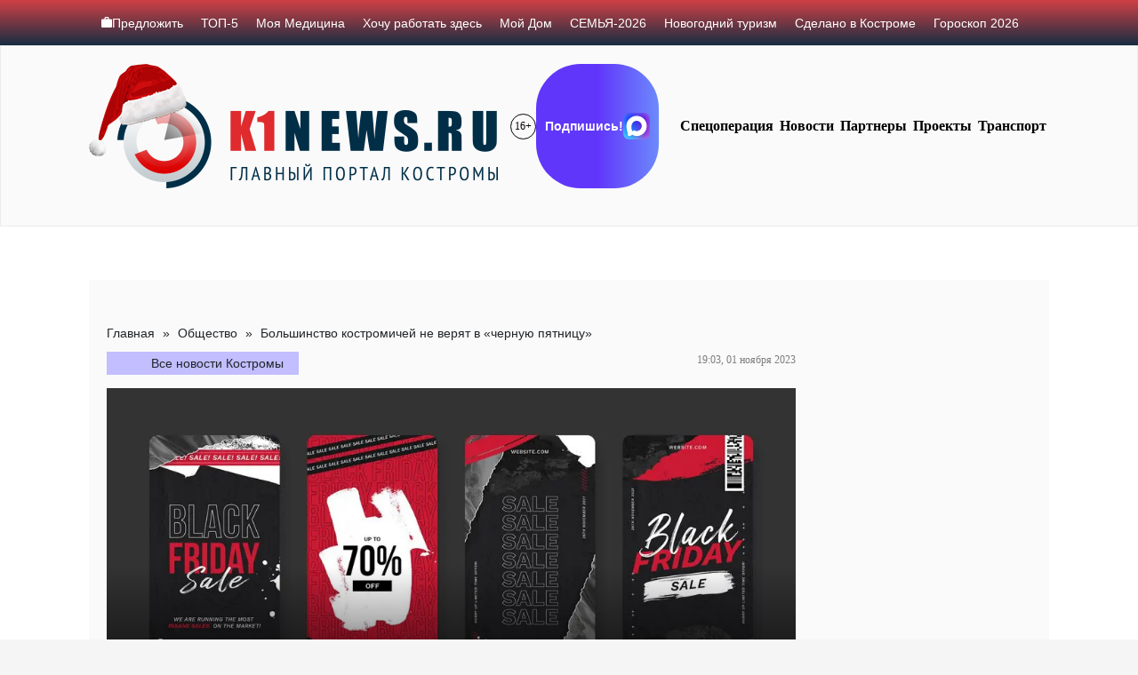

--- FILE ---
content_type: text/html; charset=UTF-8
request_url: https://k1news.ru/news/society/bolshinstvo-kostromichey-ne-veryat-v-chernuyu-pyatnitsu/
body_size: 33100
content:
<!DOCTYPE html><html><head><script data-no-optimize="1">var litespeed_docref=sessionStorage.getItem("litespeed_docref");litespeed_docref&&(Object.defineProperty(document,"referrer",{get:function(){return litespeed_docref}}),sessionStorage.removeItem("litespeed_docref"));</script> <meta charset="UTF-8"><link data-optimized="2" rel="stylesheet" href="https://k1news.ru/wp-content/litespeed/css/586206f70261094cefa8a869813a878b.css?ver=d31a2" /><title>Большинство костромичей не верят в «черную пятницу» | K1NEWS Кострома</title><meta content="width=device-width,initial-scale=1" name=viewport> <script data-cfasync="false" type="text/javascript">var ewww_webp_supported=!1;function check_webp_feature(A,e){var w;e=void 0!==e?e:function(){},ewww_webp_supported?e(ewww_webp_supported):((w=new Image).onload=function(){ewww_webp_supported=0<w.width&&0<w.height,e&&e(ewww_webp_supported)},w.onerror=function(){e&&e(!1)},w.src="data:image/webp;base64,"+{alpha:"UklGRkoAAABXRUJQVlA4WAoAAAAQAAAAAAAAAAAAQUxQSAwAAAARBxAR/Q9ERP8DAABWUDggGAAAABQBAJ0BKgEAAQAAAP4AAA3AAP7mtQAAAA=="}[A])}check_webp_feature("alpha");</script><script data-cfasync="false" type="text/javascript">var Arrive=function(c,w){"use strict";if(c.MutationObserver&&"undefined"!=typeof HTMLElement){var r,a=0,u=(r=HTMLElement.prototype.matches||HTMLElement.prototype.webkitMatchesSelector||HTMLElement.prototype.mozMatchesSelector||HTMLElement.prototype.msMatchesSelector,{matchesSelector:function(e,t){return e instanceof HTMLElement&&r.call(e,t)},addMethod:function(e,t,r){var a=e[t];e[t]=function(){return r.length==arguments.length?r.apply(this,arguments):"function"==typeof a?a.apply(this,arguments):void 0}},callCallbacks:function(e,t){t&&t.options.onceOnly&&1==t.firedElems.length&&(e=[e[0]]);for(var r,a=0;r=e[a];a++)r&&r.callback&&r.callback.call(r.elem,r.elem);t&&t.options.onceOnly&&1==t.firedElems.length&&t.me.unbindEventWithSelectorAndCallback.call(t.target,t.selector,t.callback)},checkChildNodesRecursively:function(e,t,r,a){for(var i,n=0;i=e[n];n++)r(i,t,a)&&a.push({callback:t.callback,elem:i}),0<i.childNodes.length&&u.checkChildNodesRecursively(i.childNodes,t,r,a)},mergeArrays:function(e,t){var r,a={};for(r in e)e.hasOwnProperty(r)&&(a[r]=e[r]);for(r in t)t.hasOwnProperty(r)&&(a[r]=t[r]);return a},toElementsArray:function(e){return e=void 0!==e&&("number"!=typeof e.length||e===c)?[e]:e}}),e=(l.prototype.addEvent=function(e,t,r,a){a={target:e,selector:t,options:r,callback:a,firedElems:[]};return this._beforeAdding&&this._beforeAdding(a),this._eventsBucket.push(a),a},l.prototype.removeEvent=function(e){for(var t,r=this._eventsBucket.length-1;t=this._eventsBucket[r];r--)e(t)&&(this._beforeRemoving&&this._beforeRemoving(t),(t=this._eventsBucket.splice(r,1))&&t.length&&(t[0].callback=null))},l.prototype.beforeAdding=function(e){this._beforeAdding=e},l.prototype.beforeRemoving=function(e){this._beforeRemoving=e},l),t=function(i,n){var o=new e,l=this,s={fireOnAttributesModification:!1};return o.beforeAdding(function(t){var e=t.target;e!==c.document&&e!==c||(e=document.getElementsByTagName("html")[0]);var r=new MutationObserver(function(e){n.call(this,e,t)}),a=i(t.options);r.observe(e,a),t.observer=r,t.me=l}),o.beforeRemoving(function(e){e.observer.disconnect()}),this.bindEvent=function(e,t,r){t=u.mergeArrays(s,t);for(var a=u.toElementsArray(this),i=0;i<a.length;i++)o.addEvent(a[i],e,t,r)},this.unbindEvent=function(){var r=u.toElementsArray(this);o.removeEvent(function(e){for(var t=0;t<r.length;t++)if(this===w||e.target===r[t])return!0;return!1})},this.unbindEventWithSelectorOrCallback=function(r){var a=u.toElementsArray(this),i=r,e="function"==typeof r?function(e){for(var t=0;t<a.length;t++)if((this===w||e.target===a[t])&&e.callback===i)return!0;return!1}:function(e){for(var t=0;t<a.length;t++)if((this===w||e.target===a[t])&&e.selector===r)return!0;return!1};o.removeEvent(e)},this.unbindEventWithSelectorAndCallback=function(r,a){var i=u.toElementsArray(this);o.removeEvent(function(e){for(var t=0;t<i.length;t++)if((this===w||e.target===i[t])&&e.selector===r&&e.callback===a)return!0;return!1})},this},i=new function(){var s={fireOnAttributesModification:!1,onceOnly:!1,existing:!1};function n(e,t,r){return!(!u.matchesSelector(e,t.selector)||(e._id===w&&(e._id=a++),-1!=t.firedElems.indexOf(e._id)))&&(t.firedElems.push(e._id),!0)}var c=(i=new t(function(e){var t={attributes:!1,childList:!0,subtree:!0};return e.fireOnAttributesModification&&(t.attributes=!0),t},function(e,i){e.forEach(function(e){var t=e.addedNodes,r=e.target,a=[];null!==t&&0<t.length?u.checkChildNodesRecursively(t,i,n,a):"attributes"===e.type&&n(r,i)&&a.push({callback:i.callback,elem:r}),u.callCallbacks(a,i)})})).bindEvent;return i.bindEvent=function(e,t,r){t=void 0===r?(r=t,s):u.mergeArrays(s,t);var a=u.toElementsArray(this);if(t.existing){for(var i=[],n=0;n<a.length;n++)for(var o=a[n].querySelectorAll(e),l=0;l<o.length;l++)i.push({callback:r,elem:o[l]});if(t.onceOnly&&i.length)return r.call(i[0].elem,i[0].elem);setTimeout(u.callCallbacks,1,i)}c.call(this,e,t,r)},i},o=new function(){var a={};function i(e,t){return u.matchesSelector(e,t.selector)}var n=(o=new t(function(){return{childList:!0,subtree:!0}},function(e,r){e.forEach(function(e){var t=e.removedNodes,e=[];null!==t&&0<t.length&&u.checkChildNodesRecursively(t,r,i,e),u.callCallbacks(e,r)})})).bindEvent;return o.bindEvent=function(e,t,r){t=void 0===r?(r=t,a):u.mergeArrays(a,t),n.call(this,e,t,r)},o};d(HTMLElement.prototype),d(NodeList.prototype),d(HTMLCollection.prototype),d(HTMLDocument.prototype),d(Window.prototype);var n={};return s(i,n,"unbindAllArrive"),s(o,n,"unbindAllLeave"),n}function l(){this._eventsBucket=[],this._beforeAdding=null,this._beforeRemoving=null}function s(e,t,r){u.addMethod(t,r,e.unbindEvent),u.addMethod(t,r,e.unbindEventWithSelectorOrCallback),u.addMethod(t,r,e.unbindEventWithSelectorAndCallback)}function d(e){e.arrive=i.bindEvent,s(i,e,"unbindArrive"),e.leave=o.bindEvent,s(o,e,"unbindLeave")}}(window,void 0),ewww_webp_supported=!1;function check_webp_feature(e,t){var r;ewww_webp_supported?t(ewww_webp_supported):((r=new Image).onload=function(){ewww_webp_supported=0<r.width&&0<r.height,t(ewww_webp_supported)},r.onerror=function(){t(!1)},r.src="data:image/webp;base64,"+{alpha:"UklGRkoAAABXRUJQVlA4WAoAAAAQAAAAAAAAAAAAQUxQSAwAAAARBxAR/Q9ERP8DAABWUDggGAAAABQBAJ0BKgEAAQAAAP4AAA3AAP7mtQAAAA==",animation:"UklGRlIAAABXRUJQVlA4WAoAAAASAAAAAAAAAAAAQU5JTQYAAAD/////AABBTk1GJgAAAAAAAAAAAAAAAAAAAGQAAABWUDhMDQAAAC8AAAAQBxAREYiI/gcA"}[e])}function ewwwLoadImages(e){if(e){for(var t=document.querySelectorAll(".batch-image img, .image-wrapper a, .ngg-pro-masonry-item a, .ngg-galleria-offscreen-seo-wrapper a"),r=0,a=t.length;r<a;r++)ewwwAttr(t[r],"data-src",t[r].getAttribute("data-webp")),ewwwAttr(t[r],"data-thumbnail",t[r].getAttribute("data-webp-thumbnail"));for(var i=document.querySelectorAll(".rev_slider ul li"),r=0,a=i.length;r<a;r++){ewwwAttr(i[r],"data-thumb",i[r].getAttribute("data-webp-thumb"));for(var n=1;n<11;)ewwwAttr(i[r],"data-param"+n,i[r].getAttribute("data-webp-param"+n)),n++}for(r=0,a=(i=document.querySelectorAll(".rev_slider img")).length;r<a;r++)ewwwAttr(i[r],"data-lazyload",i[r].getAttribute("data-webp-lazyload"));for(var o=document.querySelectorAll("div.woocommerce-product-gallery__image"),r=0,a=o.length;r<a;r++)ewwwAttr(o[r],"data-thumb",o[r].getAttribute("data-webp-thumb"))}for(var l=document.querySelectorAll("video"),r=0,a=l.length;r<a;r++)ewwwAttr(l[r],"poster",e?l[r].getAttribute("data-poster-webp"):l[r].getAttribute("data-poster-image"));for(var s,c=document.querySelectorAll("img.ewww_webp_lazy_load"),r=0,a=c.length;r<a;r++)e&&(ewwwAttr(c[r],"data-lazy-srcset",c[r].getAttribute("data-lazy-srcset-webp")),ewwwAttr(c[r],"data-srcset",c[r].getAttribute("data-srcset-webp")),ewwwAttr(c[r],"data-lazy-src",c[r].getAttribute("data-lazy-src-webp")),ewwwAttr(c[r],"data-src",c[r].getAttribute("data-src-webp")),ewwwAttr(c[r],"data-orig-file",c[r].getAttribute("data-webp-orig-file")),ewwwAttr(c[r],"data-medium-file",c[r].getAttribute("data-webp-medium-file")),ewwwAttr(c[r],"data-large-file",c[r].getAttribute("data-webp-large-file")),null!=(s=c[r].getAttribute("srcset"))&&!1!==s&&s.includes("R0lGOD")&&ewwwAttr(c[r],"src",c[r].getAttribute("data-lazy-src-webp"))),c[r].className=c[r].className.replace(/\bewww_webp_lazy_load\b/,"");for(var w=document.querySelectorAll(".ewww_webp"),r=0,a=w.length;r<a;r++)e?(ewwwAttr(w[r],"srcset",w[r].getAttribute("data-srcset-webp")),ewwwAttr(w[r],"src",w[r].getAttribute("data-src-webp")),ewwwAttr(w[r],"data-orig-file",w[r].getAttribute("data-webp-orig-file")),ewwwAttr(w[r],"data-medium-file",w[r].getAttribute("data-webp-medium-file")),ewwwAttr(w[r],"data-large-file",w[r].getAttribute("data-webp-large-file")),ewwwAttr(w[r],"data-large_image",w[r].getAttribute("data-webp-large_image")),ewwwAttr(w[r],"data-src",w[r].getAttribute("data-webp-src"))):(ewwwAttr(w[r],"srcset",w[r].getAttribute("data-srcset-img")),ewwwAttr(w[r],"src",w[r].getAttribute("data-src-img"))),w[r].className=w[r].className.replace(/\bewww_webp\b/,"ewww_webp_loaded");window.jQuery&&jQuery.fn.isotope&&jQuery.fn.imagesLoaded&&(jQuery(".fusion-posts-container-infinite").imagesLoaded(function(){jQuery(".fusion-posts-container-infinite").hasClass("isotope")&&jQuery(".fusion-posts-container-infinite").isotope()}),jQuery(".fusion-portfolio:not(.fusion-recent-works) .fusion-portfolio-wrapper").imagesLoaded(function(){jQuery(".fusion-portfolio:not(.fusion-recent-works) .fusion-portfolio-wrapper").isotope()}))}function ewwwWebPInit(e){ewwwLoadImages(e),ewwwNggLoadGalleries(e),document.arrive(".ewww_webp",function(){ewwwLoadImages(e)}),document.arrive(".ewww_webp_lazy_load",function(){ewwwLoadImages(e)}),document.arrive("videos",function(){ewwwLoadImages(e)}),"loading"==document.readyState?document.addEventListener("DOMContentLoaded",ewwwJSONParserInit):("undefined"!=typeof galleries&&ewwwNggParseGalleries(e),ewwwWooParseVariations(e))}function ewwwAttr(e,t,r){null!=r&&!1!==r&&e.setAttribute(t,r)}function ewwwJSONParserInit(){"undefined"!=typeof galleries&&check_webp_feature("alpha",ewwwNggParseGalleries),check_webp_feature("alpha",ewwwWooParseVariations)}function ewwwWooParseVariations(e){if(e)for(var t=document.querySelectorAll("form.variations_form"),r=0,a=t.length;r<a;r++){var i=t[r].getAttribute("data-product_variations"),n=!1;try{for(var o in i=JSON.parse(i))void 0!==i[o]&&void 0!==i[o].image&&(void 0!==i[o].image.src_webp&&(i[o].image.src=i[o].image.src_webp,n=!0),void 0!==i[o].image.srcset_webp&&(i[o].image.srcset=i[o].image.srcset_webp,n=!0),void 0!==i[o].image.full_src_webp&&(i[o].image.full_src=i[o].image.full_src_webp,n=!0),void 0!==i[o].image.gallery_thumbnail_src_webp&&(i[o].image.gallery_thumbnail_src=i[o].image.gallery_thumbnail_src_webp,n=!0),void 0!==i[o].image.thumb_src_webp&&(i[o].image.thumb_src=i[o].image.thumb_src_webp,n=!0));n&&ewwwAttr(t[r],"data-product_variations",JSON.stringify(i))}catch(e){}}}function ewwwNggParseGalleries(e){if(e)for(var t in galleries){var r=galleries[t];galleries[t].images_list=ewwwNggParseImageList(r.images_list)}}function ewwwNggLoadGalleries(e){e&&document.addEventListener("ngg.galleria.themeadded",function(e,t){window.ngg_galleria._create_backup=window.ngg_galleria.create,window.ngg_galleria.create=function(e,t){var r=$(e).data("id");return galleries["gallery_"+r].images_list=ewwwNggParseImageList(galleries["gallery_"+r].images_list),window.ngg_galleria._create_backup(e,t)}})}function ewwwNggParseImageList(e){for(var t in e){var r=e[t];if(void 0!==r["image-webp"]&&(e[t].image=r["image-webp"],delete e[t]["image-webp"]),void 0!==r["thumb-webp"]&&(e[t].thumb=r["thumb-webp"],delete e[t]["thumb-webp"]),void 0!==r.full_image_webp&&(e[t].full_image=r.full_image_webp,delete e[t].full_image_webp),void 0!==r.srcsets)for(var a in r.srcsets)nggSrcset=r.srcsets[a],void 0!==r.srcsets[a+"-webp"]&&(e[t].srcsets[a]=r.srcsets[a+"-webp"],delete e[t].srcsets[a+"-webp"]);if(void 0!==r.full_srcsets)for(var i in r.full_srcsets)nggFSrcset=r.full_srcsets[i],void 0!==r.full_srcsets[i+"-webp"]&&(e[t].full_srcsets[i]=r.full_srcsets[i+"-webp"],delete e[t].full_srcsets[i+"-webp"])}return e}check_webp_feature("alpha",ewwwWebPInit);</script> <meta name="description" content="Особенно скептично относятся к большой ноябрьской распродаже мужчины. Каждый одиннадцатый костромич считает, что цены в «черную пятницу» действительно упадут. Об этом свидетельствуют данные опроса сервиса SuperJob. Треть этих людей собирается купить на распродаже бытовую технику и электронику, каждый пятый – одежду со скидками, 14% респондентов приобретут гаджеты. Остальные надеются купить по сниженным ценам косметику и"/><meta name="robots" content="max-image-preview:large"/><meta name="author" content="Петр Петров"/><link rel="canonical" href="https://k1news.ru/news/society/bolshinstvo-kostromichey-ne-veryat-v-chernuyu-pyatnitsu/"/><meta name="generator" content="All in One SEO (AIOSEO) 4.7.8"/><meta property="og:locale" content="ru_RU"/><meta property="og:site_name" content="K1NEWS"/><meta property="og:type" content="article"/><meta property="og:title" content="Большинство костромичей не верят в «черную пятницу» | K1NEWS Кострома"/><meta property="og:description" content="Особенно скептично относятся к большой ноябрьской распродаже мужчины. Каждый одиннадцатый костромич считает, что цены в «черную пятницу» действительно упадут. Об этом свидетельствуют данные опроса сервиса SuperJob. Треть этих людей собирается купить на распродаже бытовую технику и электронику, каждый пятый – одежду со скидками, 14% респондентов приобретут гаджеты. Остальные надеются купить по сниженным ценам косметику и"/><meta property="og:url" content="https://k1news.ru/news/society/bolshinstvo-kostromichey-ne-veryat-v-chernuyu-pyatnitsu/"/><meta property="og:image" content="https://k1news.ru/wp-content/uploads/2023/11/kartina-8.jpg"/><meta property="og:image:secure_url" content="https://k1news.ru/wp-content/uploads/2023/11/kartina-8.jpg"/><meta property="og:image:width" content="996"/><meta property="og:image:height" content="498"/><meta property="article:published_time" content="2023-11-01T16:03:00+00:00"/><meta property="article:modified_time" content="2023-11-01T14:26:42+00:00"/><meta name="twitter:card" content="summary"/><meta name="twitter:title" content="Большинство костромичей не верят в «черную пятницу» | K1NEWS Кострома"/><meta name="twitter:description" content="Особенно скептично относятся к большой ноябрьской распродаже мужчины. Каждый одиннадцатый костромич считает, что цены в «черную пятницу» действительно упадут. Об этом свидетельствуют данные опроса сервиса SuperJob. Треть этих людей собирается купить на распродаже бытовую технику и электронику, каждый пятый – одежду со скидками, 14% респондентов приобретут гаджеты. Остальные надеются купить по сниженным ценам косметику и"/><meta name="twitter:image" content="https://k1news.ru/wp-content/uploads/2023/11/kartina-8.jpg"/> <script type="application/ld+json" class="aioseo-schema">{"@context":"https:\/\/schema.org","@graph":[{"@type":"Article","@id":"https:\/\/k1news.ru\/news\/society\/bolshinstvo-kostromichey-ne-veryat-v-chernuyu-pyatnitsu\/#article","name":"\u0411\u043e\u043b\u044c\u0448\u0438\u043d\u0441\u0442\u0432\u043e \u043a\u043e\u0441\u0442\u0440\u043e\u043c\u0438\u0447\u0435\u0439 \u043d\u0435 \u0432\u0435\u0440\u044f\u0442 \u0432 \u00ab\u0447\u0435\u0440\u043d\u0443\u044e \u043f\u044f\u0442\u043d\u0438\u0446\u0443\u00bb | K1NEWS \u041a\u043e\u0441\u0442\u0440\u043e\u043c\u0430","headline":"\u0411\u043e\u043b\u044c\u0448\u0438\u043d\u0441\u0442\u0432\u043e \u043a\u043e\u0441\u0442\u0440\u043e\u043c\u0438\u0447\u0435\u0439 \u043d\u0435 \u0432\u0435\u0440\u044f\u0442 \u0432 \u00ab\u0447\u0435\u0440\u043d\u0443\u044e \u043f\u044f\u0442\u043d\u0438\u0446\u0443\u00bb","author":{"@id":"https:\/\/k1news.ru\/news\/author\/editor_k1\/#author"},"publisher":{"@id":"https:\/\/k1news.ru\/#organization"},"image":{"@type":"ImageObject","url":"https:\/\/k1news.ru\/wp-content\/uploads\/2023\/11\/kartina-8.jpg","width":996,"height":498},"datePublished":"2023-11-01T19:03:00+03:00","dateModified":"2023-11-01T17:26:42+03:00","inLanguage":"ru-RU","mainEntityOfPage":{"@id":"https:\/\/k1news.ru\/news\/society\/bolshinstvo-kostromichey-ne-veryat-v-chernuyu-pyatnitsu\/#webpage"},"isPartOf":{"@id":"https:\/\/k1news.ru\/news\/society\/bolshinstvo-kostromichey-ne-veryat-v-chernuyu-pyatnitsu\/#webpage"},"articleSection":"\u041e\u0431\u0449\u0435\u0441\u0442\u0432\u043e, \u041a\u043e\u0441\u0442\u0440\u043e\u043c\u0430, \u043e\u043f\u0440\u043e\u0441, \u043f\u043e\u043a\u0443\u043f\u043a\u0438, \u0447\u0435\u0440\u043d\u0430\u044f \u043f\u044f\u0442\u043d\u0438\u0446\u0430"},{"@type":"BreadcrumbList","@id":"https:\/\/k1news.ru\/news\/society\/bolshinstvo-kostromichey-ne-veryat-v-chernuyu-pyatnitsu\/#breadcrumblist","itemListElement":[{"@type":"ListItem","@id":"https:\/\/k1news.ru\/#listItem","position":1,"name":"\u0413\u043b\u0430\u0432\u043d\u0430\u044f \u0441\u0442\u0440\u0430\u043d\u0438\u0446\u0430","item":"https:\/\/k1news.ru\/","nextItem":{"@type":"ListItem","@id":"https:\/\/k1news.ru\/news\/society\/#listItem","name":"\u041e\u0431\u0449\u0435\u0441\u0442\u0432\u043e"}},{"@type":"ListItem","@id":"https:\/\/k1news.ru\/news\/society\/#listItem","position":2,"name":"\u041e\u0431\u0449\u0435\u0441\u0442\u0432\u043e","item":"https:\/\/k1news.ru\/news\/society\/","nextItem":{"@type":"ListItem","@id":"https:\/\/k1news.ru\/news\/society\/bolshinstvo-kostromichey-ne-veryat-v-chernuyu-pyatnitsu\/#listItem","name":"\u0411\u043e\u043b\u044c\u0448\u0438\u043d\u0441\u0442\u0432\u043e \u043a\u043e\u0441\u0442\u0440\u043e\u043c\u0438\u0447\u0435\u0439 \u043d\u0435 \u0432\u0435\u0440\u044f\u0442 \u0432 \u00ab\u0447\u0435\u0440\u043d\u0443\u044e \u043f\u044f\u0442\u043d\u0438\u0446\u0443\u00bb"},"previousItem":{"@type":"ListItem","@id":"https:\/\/k1news.ru\/#listItem","name":"\u0413\u043b\u0430\u0432\u043d\u0430\u044f \u0441\u0442\u0440\u0430\u043d\u0438\u0446\u0430"}},{"@type":"ListItem","@id":"https:\/\/k1news.ru\/news\/society\/bolshinstvo-kostromichey-ne-veryat-v-chernuyu-pyatnitsu\/#listItem","position":3,"name":"\u0411\u043e\u043b\u044c\u0448\u0438\u043d\u0441\u0442\u0432\u043e \u043a\u043e\u0441\u0442\u0440\u043e\u043c\u0438\u0447\u0435\u0439 \u043d\u0435 \u0432\u0435\u0440\u044f\u0442 \u0432 \u00ab\u0447\u0435\u0440\u043d\u0443\u044e \u043f\u044f\u0442\u043d\u0438\u0446\u0443\u00bb","previousItem":{"@type":"ListItem","@id":"https:\/\/k1news.ru\/news\/society\/#listItem","name":"\u041e\u0431\u0449\u0435\u0441\u0442\u0432\u043e"}}]},{"@type":"Organization","@id":"https:\/\/k1news.ru\/#organization","name":"K1NEWS.RU","description":"\u0413\u043b\u0430\u0432\u043d\u044b\u0439 \u043f\u043e\u0440\u0442\u0430\u043b \u041a\u043e\u0441\u0442\u0440\u043e\u043c\u044b","url":"https:\/\/k1news.ru\/","logo":{"@type":"ImageObject","url":"https:\/\/k1news.ru\/wp-content\/uploads\/2024\/03\/logo_k1news_x2.png","@id":"https:\/\/k1news.ru\/news\/society\/bolshinstvo-kostromichey-ne-veryat-v-chernuyu-pyatnitsu\/#organizationLogo","width":428,"height":104},"image":{"@id":"https:\/\/k1news.ru\/news\/society\/bolshinstvo-kostromichey-ne-veryat-v-chernuyu-pyatnitsu\/#organizationLogo"}},{"@type":"Person","@id":"https:\/\/k1news.ru\/news\/author\/editor_k1\/#author","url":"https:\/\/k1news.ru\/news\/author\/editor_k1\/","name":"\u041f\u0435\u0442\u0440 \u041f\u0435\u0442\u0440\u043e\u0432"},{"@type":"WebPage","@id":"https:\/\/k1news.ru\/news\/society\/bolshinstvo-kostromichey-ne-veryat-v-chernuyu-pyatnitsu\/#webpage","url":"https:\/\/k1news.ru\/news\/society\/bolshinstvo-kostromichey-ne-veryat-v-chernuyu-pyatnitsu\/","name":"\u0411\u043e\u043b\u044c\u0448\u0438\u043d\u0441\u0442\u0432\u043e \u043a\u043e\u0441\u0442\u0440\u043e\u043c\u0438\u0447\u0435\u0439 \u043d\u0435 \u0432\u0435\u0440\u044f\u0442 \u0432 \u00ab\u0447\u0435\u0440\u043d\u0443\u044e \u043f\u044f\u0442\u043d\u0438\u0446\u0443\u00bb | K1NEWS \u041a\u043e\u0441\u0442\u0440\u043e\u043c\u0430","description":"\u041e\u0441\u043e\u0431\u0435\u043d\u043d\u043e \u0441\u043a\u0435\u043f\u0442\u0438\u0447\u043d\u043e \u043e\u0442\u043d\u043e\u0441\u044f\u0442\u0441\u044f \u043a \u0431\u043e\u043b\u044c\u0448\u043e\u0439 \u043d\u043e\u044f\u0431\u0440\u044c\u0441\u043a\u043e\u0439 \u0440\u0430\u0441\u043f\u0440\u043e\u0434\u0430\u0436\u0435 \u043c\u0443\u0436\u0447\u0438\u043d\u044b. \u041a\u0430\u0436\u0434\u044b\u0439 \u043e\u0434\u0438\u043d\u043d\u0430\u0434\u0446\u0430\u0442\u044b\u0439 \u043a\u043e\u0441\u0442\u0440\u043e\u043c\u0438\u0447 \u0441\u0447\u0438\u0442\u0430\u0435\u0442, \u0447\u0442\u043e \u0446\u0435\u043d\u044b \u0432 \u00ab\u0447\u0435\u0440\u043d\u0443\u044e \u043f\u044f\u0442\u043d\u0438\u0446\u0443\u00bb \u0434\u0435\u0439\u0441\u0442\u0432\u0438\u0442\u0435\u043b\u044c\u043d\u043e \u0443\u043f\u0430\u0434\u0443\u0442. \u041e\u0431 \u044d\u0442\u043e\u043c \u0441\u0432\u0438\u0434\u0435\u0442\u0435\u043b\u044c\u0441\u0442\u0432\u0443\u044e\u0442 \u0434\u0430\u043d\u043d\u044b\u0435 \u043e\u043f\u0440\u043e\u0441\u0430 \u0441\u0435\u0440\u0432\u0438\u0441\u0430 SuperJob. \u0422\u0440\u0435\u0442\u044c \u044d\u0442\u0438\u0445 \u043b\u044e\u0434\u0435\u0439 \u0441\u043e\u0431\u0438\u0440\u0430\u0435\u0442\u0441\u044f \u043a\u0443\u043f\u0438\u0442\u044c \u043d\u0430 \u0440\u0430\u0441\u043f\u0440\u043e\u0434\u0430\u0436\u0435 \u0431\u044b\u0442\u043e\u0432\u0443\u044e \u0442\u0435\u0445\u043d\u0438\u043a\u0443 \u0438 \u044d\u043b\u0435\u043a\u0442\u0440\u043e\u043d\u0438\u043a\u0443, \u043a\u0430\u0436\u0434\u044b\u0439 \u043f\u044f\u0442\u044b\u0439 \u2013 \u043e\u0434\u0435\u0436\u0434\u0443 \u0441\u043e \u0441\u043a\u0438\u0434\u043a\u0430\u043c\u0438, 14% \u0440\u0435\u0441\u043f\u043e\u043d\u0434\u0435\u043d\u0442\u043e\u0432 \u043f\u0440\u0438\u043e\u0431\u0440\u0435\u0442\u0443\u0442 \u0433\u0430\u0434\u0436\u0435\u0442\u044b. \u041e\u0441\u0442\u0430\u043b\u044c\u043d\u044b\u0435 \u043d\u0430\u0434\u0435\u044e\u0442\u0441\u044f \u043a\u0443\u043f\u0438\u0442\u044c \u043f\u043e \u0441\u043d\u0438\u0436\u0435\u043d\u043d\u044b\u043c \u0446\u0435\u043d\u0430\u043c \u043a\u043e\u0441\u043c\u0435\u0442\u0438\u043a\u0443 \u0438","inLanguage":"ru-RU","isPartOf":{"@id":"https:\/\/k1news.ru\/#website"},"breadcrumb":{"@id":"https:\/\/k1news.ru\/news\/society\/bolshinstvo-kostromichey-ne-veryat-v-chernuyu-pyatnitsu\/#breadcrumblist"},"author":{"@id":"https:\/\/k1news.ru\/news\/author\/editor_k1\/#author"},"creator":{"@id":"https:\/\/k1news.ru\/news\/author\/editor_k1\/#author"},"image":{"@type":"ImageObject","url":"https:\/\/k1news.ru\/wp-content\/uploads\/2023\/11\/kartina-8.jpg","@id":"https:\/\/k1news.ru\/news\/society\/bolshinstvo-kostromichey-ne-veryat-v-chernuyu-pyatnitsu\/#mainImage","width":996,"height":498},"primaryImageOfPage":{"@id":"https:\/\/k1news.ru\/news\/society\/bolshinstvo-kostromichey-ne-veryat-v-chernuyu-pyatnitsu\/#mainImage"},"datePublished":"2023-11-01T19:03:00+03:00","dateModified":"2023-11-01T17:26:42+03:00"},{"@type":"WebSite","@id":"https:\/\/k1news.ru\/#website","url":"https:\/\/k1news.ru\/","name":"K1NEWS \u041a\u043e\u0441\u0442\u0440\u043e\u043c\u0430","description":"\u0413\u043b\u0430\u0432\u043d\u044b\u0439 \u043f\u043e\u0440\u0442\u0430\u043b \u041a\u043e\u0441\u0442\u0440\u043e\u043c\u044b","inLanguage":"ru-RU","publisher":{"@id":"https:\/\/k1news.ru\/#organization"}}]}</script> <link rel='dns-prefetch' href='//static.addtoany.com'/><style id='classic-theme-styles-inline-css' type='text/css'>/*! This file is auto-generated */ .wp-block-button__link{color:#fff;background-color:#32373c;border-radius:9999px;box-shadow:none;text-decoration:none;padding:calc(.667em + 2px) calc(1.333em + 2px);font-size:1.125em}.wp-block-file__button{background:#32373c;color:#fff;text-decoration:none}</style><style id='global-styles-inline-css' type='text/css'>body{--wp--preset--color--black: #000000;--wp--preset--color--cyan-bluish-gray: #abb8c3;--wp--preset--color--white: #ffffff;--wp--preset--color--pale-pink: #f78da7;--wp--preset--color--vivid-red: #cf2e2e;--wp--preset--color--luminous-vivid-orange: #ff6900;--wp--preset--color--luminous-vivid-amber: #fcb900;--wp--preset--color--light-green-cyan: #7bdcb5;--wp--preset--color--vivid-green-cyan: #00d084;--wp--preset--color--pale-cyan-blue: #8ed1fc;--wp--preset--color--vivid-cyan-blue: #0693e3;--wp--preset--color--vivid-purple: #9b51e0;--wp--preset--gradient--vivid-cyan-blue-to-vivid-purple: linear-gradient(135deg,rgba(6,147,227,1) 0%,rgb(155,81,224) 100%);--wp--preset--gradient--light-green-cyan-to-vivid-green-cyan: linear-gradient(135deg,rgb(122,220,180) 0%,rgb(0,208,130) 100%);--wp--preset--gradient--luminous-vivid-amber-to-luminous-vivid-orange: linear-gradient(135deg,rgba(252,185,0,1) 0%,rgba(255,105,0,1) 100%);--wp--preset--gradient--luminous-vivid-orange-to-vivid-red: linear-gradient(135deg,rgba(255,105,0,1) 0%,rgb(207,46,46) 100%);--wp--preset--gradient--very-light-gray-to-cyan-bluish-gray: linear-gradient(135deg,rgb(238,238,238) 0%,rgb(169,184,195) 100%);--wp--preset--gradient--cool-to-warm-spectrum: linear-gradient(135deg,rgb(74,234,220) 0%,rgb(151,120,209) 20%,rgb(207,42,186) 40%,rgb(238,44,130) 60%,rgb(251,105,98) 80%,rgb(254,248,76) 100%);--wp--preset--gradient--blush-light-purple: linear-gradient(135deg,rgb(255,206,236) 0%,rgb(152,150,240) 100%);--wp--preset--gradient--blush-bordeaux: linear-gradient(135deg,rgb(254,205,165) 0%,rgb(254,45,45) 50%,rgb(107,0,62) 100%);--wp--preset--gradient--luminous-dusk: linear-gradient(135deg,rgb(255,203,112) 0%,rgb(199,81,192) 50%,rgb(65,88,208) 100%);--wp--preset--gradient--pale-ocean: linear-gradient(135deg,rgb(255,245,203) 0%,rgb(182,227,212) 50%,rgb(51,167,181) 100%);--wp--preset--gradient--electric-grass: linear-gradient(135deg,rgb(202,248,128) 0%,rgb(113,206,126) 100%);--wp--preset--gradient--midnight: linear-gradient(135deg,rgb(2,3,129) 0%,rgb(40,116,252) 100%);--wp--preset--font-size--small: 13px;--wp--preset--font-size--medium: 20px;--wp--preset--font-size--large: 36px;--wp--preset--font-size--x-large: 42px;--wp--preset--spacing--20: 0.44rem;--wp--preset--spacing--30: 0.67rem;--wp--preset--spacing--40: 1rem;--wp--preset--spacing--50: 1.5rem;--wp--preset--spacing--60: 2.25rem;--wp--preset--spacing--70: 3.38rem;--wp--preset--spacing--80: 5.06rem;--wp--preset--shadow--natural: 6px 6px 9px rgba(0, 0, 0, 0.2);--wp--preset--shadow--deep: 12px 12px 50px rgba(0, 0, 0, 0.4);--wp--preset--shadow--sharp: 6px 6px 0px rgba(0, 0, 0, 0.2);--wp--preset--shadow--outlined: 6px 6px 0px -3px rgba(255, 255, 255, 1), 6px 6px rgba(0, 0, 0, 1);--wp--preset--shadow--crisp: 6px 6px 0px rgba(0, 0, 0, 1);}:where(.is-layout-flex){gap: 0.5em;}:where(.is-layout-grid){gap: 0.5em;}body .is-layout-flow > .alignleft{float: left;margin-inline-start: 0;margin-inline-end: 2em;}body .is-layout-flow > .alignright{float: right;margin-inline-start: 2em;margin-inline-end: 0;}body .is-layout-flow > .aligncenter{margin-left: auto !important;margin-right: auto !important;}body .is-layout-constrained > .alignleft{float: left;margin-inline-start: 0;margin-inline-end: 2em;}body .is-layout-constrained > .alignright{float: right;margin-inline-start: 2em;margin-inline-end: 0;}body .is-layout-constrained > .aligncenter{margin-left: auto !important;margin-right: auto !important;}body .is-layout-constrained > :where(:not(.alignleft):not(.alignright):not(.alignfull)){max-width: var(--wp--style--global--content-size);margin-left: auto !important;margin-right: auto !important;}body .is-layout-constrained > .alignwide{max-width: var(--wp--style--global--wide-size);}body .is-layout-flex{display: flex;}body .is-layout-flex{flex-wrap: wrap;align-items: center;}body .is-layout-flex > *{margin: 0;}body .is-layout-grid{display: grid;}body .is-layout-grid > *{margin: 0;}:where(.wp-block-columns.is-layout-flex){gap: 2em;}:where(.wp-block-columns.is-layout-grid){gap: 2em;}:where(.wp-block-post-template.is-layout-flex){gap: 1.25em;}:where(.wp-block-post-template.is-layout-grid){gap: 1.25em;}.has-black-color{color: var(--wp--preset--color--black) !important;}.has-cyan-bluish-gray-color{color: var(--wp--preset--color--cyan-bluish-gray) !important;}.has-white-color{color: var(--wp--preset--color--white) !important;}.has-pale-pink-color{color: var(--wp--preset--color--pale-pink) !important;}.has-vivid-red-color{color: var(--wp--preset--color--vivid-red) !important;}.has-luminous-vivid-orange-color{color: var(--wp--preset--color--luminous-vivid-orange) !important;}.has-luminous-vivid-amber-color{color: var(--wp--preset--color--luminous-vivid-amber) !important;}.has-light-green-cyan-color{color: var(--wp--preset--color--light-green-cyan) !important;}.has-vivid-green-cyan-color{color: var(--wp--preset--color--vivid-green-cyan) !important;}.has-pale-cyan-blue-color{color: var(--wp--preset--color--pale-cyan-blue) !important;}.has-vivid-cyan-blue-color{color: var(--wp--preset--color--vivid-cyan-blue) !important;}.has-vivid-purple-color{color: var(--wp--preset--color--vivid-purple) !important;}.has-black-background-color{background-color: var(--wp--preset--color--black) !important;}.has-cyan-bluish-gray-background-color{background-color: var(--wp--preset--color--cyan-bluish-gray) !important;}.has-white-background-color{background-color: var(--wp--preset--color--white) !important;}.has-pale-pink-background-color{background-color: var(--wp--preset--color--pale-pink) !important;}.has-vivid-red-background-color{background-color: var(--wp--preset--color--vivid-red) !important;}.has-luminous-vivid-orange-background-color{background-color: var(--wp--preset--color--luminous-vivid-orange) !important;}.has-luminous-vivid-amber-background-color{background-color: var(--wp--preset--color--luminous-vivid-amber) !important;}.has-light-green-cyan-background-color{background-color: var(--wp--preset--color--light-green-cyan) !important;}.has-vivid-green-cyan-background-color{background-color: var(--wp--preset--color--vivid-green-cyan) !important;}.has-pale-cyan-blue-background-color{background-color: var(--wp--preset--color--pale-cyan-blue) !important;}.has-vivid-cyan-blue-background-color{background-color: var(--wp--preset--color--vivid-cyan-blue) !important;}.has-vivid-purple-background-color{background-color: var(--wp--preset--color--vivid-purple) !important;}.has-black-border-color{border-color: var(--wp--preset--color--black) !important;}.has-cyan-bluish-gray-border-color{border-color: var(--wp--preset--color--cyan-bluish-gray) !important;}.has-white-border-color{border-color: var(--wp--preset--color--white) !important;}.has-pale-pink-border-color{border-color: var(--wp--preset--color--pale-pink) !important;}.has-vivid-red-border-color{border-color: var(--wp--preset--color--vivid-red) !important;}.has-luminous-vivid-orange-border-color{border-color: var(--wp--preset--color--luminous-vivid-orange) !important;}.has-luminous-vivid-amber-border-color{border-color: var(--wp--preset--color--luminous-vivid-amber) !important;}.has-light-green-cyan-border-color{border-color: var(--wp--preset--color--light-green-cyan) !important;}.has-vivid-green-cyan-border-color{border-color: var(--wp--preset--color--vivid-green-cyan) !important;}.has-pale-cyan-blue-border-color{border-color: var(--wp--preset--color--pale-cyan-blue) !important;}.has-vivid-cyan-blue-border-color{border-color: var(--wp--preset--color--vivid-cyan-blue) !important;}.has-vivid-purple-border-color{border-color: var(--wp--preset--color--vivid-purple) !important;}.has-vivid-cyan-blue-to-vivid-purple-gradient-background{background: var(--wp--preset--gradient--vivid-cyan-blue-to-vivid-purple) !important;}.has-light-green-cyan-to-vivid-green-cyan-gradient-background{background: var(--wp--preset--gradient--light-green-cyan-to-vivid-green-cyan) !important;}.has-luminous-vivid-amber-to-luminous-vivid-orange-gradient-background{background: var(--wp--preset--gradient--luminous-vivid-amber-to-luminous-vivid-orange) !important;}.has-luminous-vivid-orange-to-vivid-red-gradient-background{background: var(--wp--preset--gradient--luminous-vivid-orange-to-vivid-red) !important;}.has-very-light-gray-to-cyan-bluish-gray-gradient-background{background: var(--wp--preset--gradient--very-light-gray-to-cyan-bluish-gray) !important;}.has-cool-to-warm-spectrum-gradient-background{background: var(--wp--preset--gradient--cool-to-warm-spectrum) !important;}.has-blush-light-purple-gradient-background{background: var(--wp--preset--gradient--blush-light-purple) !important;}.has-blush-bordeaux-gradient-background{background: var(--wp--preset--gradient--blush-bordeaux) !important;}.has-luminous-dusk-gradient-background{background: var(--wp--preset--gradient--luminous-dusk) !important;}.has-pale-ocean-gradient-background{background: var(--wp--preset--gradient--pale-ocean) !important;}.has-electric-grass-gradient-background{background: var(--wp--preset--gradient--electric-grass) !important;}.has-midnight-gradient-background{background: var(--wp--preset--gradient--midnight) !important;}.has-small-font-size{font-size: var(--wp--preset--font-size--small) !important;}.has-medium-font-size{font-size: var(--wp--preset--font-size--medium) !important;}.has-large-font-size{font-size: var(--wp--preset--font-size--large) !important;}.has-x-large-font-size{font-size: var(--wp--preset--font-size--x-large) !important;} .wp-block-navigation a:where(:not(.wp-element-button)){color: inherit;} :where(.wp-block-post-template.is-layout-flex){gap: 1.25em;}:where(.wp-block-post-template.is-layout-grid){gap: 1.25em;} :where(.wp-block-columns.is-layout-flex){gap: 2em;}:where(.wp-block-columns.is-layout-grid){gap: 2em;} .wp-block-pullquote{font-size: 1.5em;line-height: 1.6;}</style> <script type="litespeed/javascript" data-src="https://k1news.ru/wp-includes/js/jquery/jquery.min.js" id="jquery-core-js"></script> <script id="addtoany-core-js-before" type="litespeed/javascript">window.a2a_config=window.a2a_config||{};a2a_config.callbacks=[];a2a_config.overlays=[];a2a_config.templates={};a2a_localize={Share:"Отправить",Save:"Сохранить",Subscribe:"Подписаться",Email:"E-mail",Bookmark:"В закладки!",ShowAll:"Показать все",ShowLess:"Показать остальное",FindServices:"Найти сервис(ы)",FindAnyServiceToAddTo:"Найти сервис и добавить",PoweredBy:"Работает на",ShareViaEmail:"Поделиться по электронной почте",SubscribeViaEmail:"Подписаться по электронной почте",BookmarkInYourBrowser:"Добавить в закладки",BookmarkInstructions:"Нажмите Ctrl+D или \u2318+D, чтобы добавить страницу в закладки",AddToYourFavorites:"Добавить в Избранное",SendFromWebOrProgram:"Отправлять с любого email-адреса или email-программы",EmailProgram:"Почтовая программа",More:"Подробнее&#8230;",ThanksForSharing:"Спасибо, что поделились!",ThanksForFollowing:"Спасибо за подписку!"}</script> <script type="litespeed/javascript" data-src="https://static.addtoany.com/menu/page.js" id="addtoany-core-js"></script> <script id="bbspoiler-js-extra" type="litespeed/javascript">var title={"unfolded":"\u0420\u0430\u0437\u0432\u0435\u0440\u043d\u0443\u0442\u044c","folded":"\u0421\u0432\u0435\u0440\u043d\u0443\u0442\u044c"}</script> <link rel='shortlink' href='https://k1news.ru/?p=300101'/><style>.pseudo-clearfy-link { color: #008acf; cursor: pointer;}.pseudo-clearfy-link:hover { text-decoration: none;}</style> <script type="litespeed/javascript">(function(d,w,c){(w[c]=w[c]||[]).push(function(){try{w.yaCounter16812445=new Ya.Metrika({id:16812445,enableAll:!0,webvisor:!0})}catch(e){}});var n=d.getElementsByTagName("script")[0],s=d.createElement("script"),f=function(){n.parentNode.insertBefore(s,n)};s.type="text/javascript";s.async=!0;s.src=(d.location.protocol=="https:"?"https:":"http:")+"//mc.yandex.ru/metrika/watch.js";if(w.opera=="[object Opera]"){d.addEventListener("DOMContentLiteSpeedLoaded",f)}else{f()}})(document,window,"yandex_metrika_callbacks")</script> <noscript><div><img src="//mc.yandex.ru/watch/16812445" style="position:absolute; left:-9999px;" alt=""/></div> </noscript> <style>.news_centr-na-sennoy { display: flex; align-items: center; gap: 30px; } .news_centr-na-sennoy .image_news_centr-na-sennoy { width: 45%; } .news_centr-na-sennoy .text_news_centr-na-sennoy { width: 55%; } .news_centr-na-sennoy .image_news_centr-na-sennoy img { width: 100%; } .news_centr-na-sennoy .text_news_centr-na-sennoy p:has(i), .news_ok-english .text_news_ok-english p:has(i) { font-size: 16px; } @media (max-width: 600px) { .news_centr-na-sennoy { flex-direction: column; } .news_centr-na-sennoy > div { width: 100%; } .image_news_ok-english img { width: 100%; } } .image_news_ok-english { text-align: center; } .image_news_oladushki img { width: 100%; }</style><meta name="onesignal" content="wordpress-plugin"/> <script type="litespeed/javascript">window.OneSignal=window.OneSignal||[];OneSignal.push(function(){OneSignal.SERVICE_WORKER_UPDATER_PATH='OneSignalSDKUpdaterWorker.js';OneSignal.SERVICE_WORKER_PATH='OneSignalSDKWorker.js';OneSignal.SERVICE_WORKER_PARAM={scope:'/wp-content/plugins/onesignal-free-web-push-notifications/sdk_files/push/onesignal/'};OneSignal.setDefaultNotificationUrl("https://k1news.ru");var oneSignal_options={};window._oneSignalInitOptions=oneSignal_options;oneSignal_options.wordpress=!0;oneSignal_options.appId='924e4321-9e3e-4c28-ac8b-8d53693af286';oneSignal_options.allowLocalhostAsSecureOrigin=!0;oneSignal_options.welcomeNotification={};oneSignal_options.welcomeNotification.title="";oneSignal_options.welcomeNotification.message="Спасибо, что подписались";oneSignal_options.path="https://k1news.ru/wp-content/plugins/onesignal-free-web-push-notifications/sdk_files/";oneSignal_options.safari_web_id="web.onesignal.auto.129325ca-9c33-4be9-9043-3e5a3c869fcf";oneSignal_options.promptOptions={};oneSignal_options.promptOptions.actionMessage="Включите уведомления, чтобы не пропустить важные новости";oneSignal_options.promptOptions.acceptButtonText="Включить";oneSignal_options.promptOptions.cancelButtonText="Не сейчас";oneSignal_options.notifyButton={};oneSignal_options.notifyButton.enable=!0;oneSignal_options.notifyButton.position='bottom-right';oneSignal_options.notifyButton.theme='default';oneSignal_options.notifyButton.size='medium';oneSignal_options.notifyButton.showCredit=!0;oneSignal_options.notifyButton.text={};oneSignal_options.notifyButton.text['tip.state.unsubscribed']='Подпишитесь на уведомления';oneSignal_options.notifyButton.text['tip.state.subscribed']='Вы подписаны на уведомления';oneSignal_options.notifyButton.text['tip.state.blocked']='У вас заблокированы уведомления';oneSignal_options.notifyButton.text['message.action.subscribed']='Спасибо за подписку!';oneSignal_options.notifyButton.text['message.action.resubscribed']='Спасибо, что остаетесь с нами';oneSignal_options.notifyButton.text['message.action.unsubscribed']='Вы больше не хотите получать уведомления?';oneSignal_options.notifyButton.text['dialog.main.title']='Уведомления';oneSignal_options.notifyButton.text['dialog.main.button.subscribe']='Подписаться';oneSignal_options.notifyButton.text['dialog.main.button.unsubscribe']='Отписаться';oneSignal_options.notifyButton.text['dialog.blocked.title']='Разблокировка уведомлений';oneSignal_options.notifyButton.text['dialog.blocked.message']='Следуйте инструкции, чтобы включить уведомления';OneSignal.init(window._oneSignalInitOptions)});function documentInitOneSignal(){var oneSignal_elements=document.getElementsByClassName("OneSignal-prompt");var oneSignalLinkClickHandler=function(event){OneSignal.push(['registerForPushNotifications']);event.preventDefault()};for(var i=0;i<oneSignal_elements.length;i++)
oneSignal_elements[i].addEventListener('click',oneSignalLinkClickHandler,!1);}
if(document.readyState==='complete'){documentInitOneSignal()}else{window.addEventListener("load",function(event){documentInitOneSignal()})}</script> <script type="litespeed/javascript">window.ajaxurl="https://k1news.ru/wp-admin/admin-ajax.php"
window.WPBannerize={"General":{"impressions_enabled":"1","clicks_enabled":"1"},"Layout":{"top":0,"right":0,"bottom":0,"left":0}}</script> <style>.wp-block-gallery.is-cropped .blocks-gallery-item picture{height:100%;width:100%;}</style><link rel="icon" href="https://k1news.ru/wp-content/uploads/2024/03/cropped-cropped-mini-logo-192x192-1-32x32.jpg" sizes="32x32"/><link rel="icon" href="https://k1news.ru/wp-content/uploads/2024/03/cropped-cropped-mini-logo-192x192-1-192x192.jpg" sizes="192x192"/><link rel="apple-touch-icon" href="https://k1news.ru/wp-content/uploads/2024/03/cropped-cropped-mini-logo-192x192-1-180x180.jpg"/><meta name="msapplication-TileImage" content="https://k1news.ru/wp-content/uploads/2024/03/cropped-cropped-mini-logo-192x192-1-270x270.jpg"/><style type="text/css" id="wp-custom-css">.marquee { font-size: larger !important; } .last-news__item { justify-content: flex-start; width: 100%; } .slick-slide img { display: block; /*height: 100px;*/ object-fit: cover; } .last-news__item { align-items: normal; } div[id^=DivID]>div { align-items: start !important; justify-content: start !important; padding-left: 10px; } .article__body-img-wrapper-link { background: #f9f9f9; opacity: 0.2 !important; border-radius: 8px; bottom: -2em !important; } .attachment-thumbnail { /* height: 200px; object-fit: cover; */ } .slick-initialized .slick-slide { display: flex; flex-direction: column; align-items: center; gap: 10px;} .experts-categories a span.experts-category_count { display: none; } .experts-posts { grid-row-gap: 120px; } } @media (max-width: 768px){ .experts-categories, .experts-posts { margin-bottom: 80px;} } @media (max-width: 768px){ .custom-mobile-experts{ grid-template-columns: repeat(1,1fr)!important; }} .page__title{text-align:center; font-size:30px} .section-experts { text-align:center; } @media (min-width: 768px){ .col-md-auto { margin: 0 auto; }} .section-expert-title::before { height: 4px; width: 45px; display: flex; margin: 0 auto; align-self: center; content: ''; background-color: #ffc107; background-image: linear-gradient(to right, rgba(255, 255, 255, 0), rgba(255, 255, 255, 0.2));} .video-aspect-ratio { aspect-ratio: 16/9; width: 100%; } @media (max-width: 550px){ .logo a picture img{ width: 200px; } .spec-block { display: none; } } .category-slider__link { font-size: 16px; }</style> <script type="litespeed/javascript">var imageWrap=!1</script>  <script type="litespeed/javascript" data-src="https://yastatic.net/pcode/adfox/loader.js" crossorigin="anonymous"></script>  <script type="litespeed/javascript" data-src="https://jsn.24smi.net/smi.js"></script> </head><body> <script data-cfasync="false">if(ewww_webp_supported){document.body.classList.add("webp-support");}</script>  <script  type="litespeed/javascript">(function(m,e,t,r,i,k,a){m[i]=m[i]||function(){(m[i].a=m[i].a||[]).push(arguments)};m[i].l=1*new Date();for(var j=0;j<document.scripts.length;j++){if(document.scripts[j].src===r){return}}
k=e.createElement(t),a=e.getElementsByTagName(t)[0],k.async=1,k.src=r,a.parentNode.insertBefore(k,a)})(window,document,"script","https://mc.yandex.ru/metrika/tag.js","ym");ym(16812445,"init",{clickmap:!0,trackLinks:!0,accurateTrackBounce:!0})</script> <noscript><div><img src="https://mc.yandex.ru/watch/16812445" style="position:absolute; left:-9999px;" alt=""/></div></noscript><div class="wrapper"><div class="widget_text widget-top"><div class="textwidget custom-html-widget"><div class="top-widget" style="display: none;"><div class="top-widget__inner"><div class="top-widget__corona">Коронавирус</div><div class="top-widget__infection">Заражения: 82140, за сутки <span>+671</span></div><div class="top-widget__recovery">Выздоровления: <span>66820</span></div></div></div></div></div><div class="wrapper--bg_menu"><div class="top container desktop-visible"><div class="row justify-content-center"><div class="col-auto"><ul class="top__menu"><li><a href="#add" data-fancybox class="add-news">Предложить</a></li><li id="menu-item-231612" class="menu-item menu-item-type-taxonomy menu-item-object-category menu-item-231612"><a href="https://k1news.ru/news/top-5/">ТОП-5</a></li><li id="menu-item-160677" class="menu-item menu-item-type-custom menu-item-object-custom menu-item-160677"><a href="https://k1news.ru/news/moya-medicina/">Моя Медицина</a></li><li id="menu-item-129757" class="menu-item menu-item-type-custom menu-item-object-custom menu-item-129757"><a href="/news/hochu-rabotat-zdes/">Хочу работать здесь</a></li><li id="menu-item-161068" class="menu-item menu-item-type-custom menu-item-object-custom menu-item-161068"><a href="https://k1news.ru/news/moj-dom/">Мой Дом</a></li><li id="menu-item-312489" class="menu-item menu-item-type-custom menu-item-object-custom menu-item-312489"><a href="https://k1news.ru/news/poll/semya-2025/">СЕМЬЯ-2026</a></li><li id="menu-item-396192" class="menu-item menu-item-type-custom menu-item-object-custom menu-item-396192"><a href="/news/poll/kanikuly-v-novyi-god/">Новогодний туризм</a></li><li id="menu-item-400197" class="menu-item menu-item-type-post_type menu-item-object-page menu-item-400197"><a href="https://k1news.ru/sdelano-v-kostrome/">Сделано в Костроме</a></li><li id="menu-item-400585" class="menu-item menu-item-type-taxonomy menu-item-object-category menu-item-400585"><a href="https://k1news.ru/news/goroscop-2026/">Гороскоп 2026</a></li></ul></div></div></div></div><header class="header"><div class="container"><div class="row justify-content-between align-items-center main-has-max_subscribe"><div class="col-auto desktop-hidden"><div class="nav-btn nav-toggle"></div></div><div class="col-lg-auto col has-max_subscribe"><div class="logo"> <a href="/"> <picture><source srcset="/wp-content/uploads/2024/12/logo_k1news_x2.png.webp"  type='image/webp'><img data-lazyloaded="1" src="[data-uri]" width="460" height="60" data-src="/wp-content/uploads/2024/12/logo_k1news_x2.png.webp" data-eio="p"></picture>        </a><div class="logo__age">16+</div></div> <a class="header_max_subscribe" href="https://max.ru/k1news_ru" target="_blank"><p>Подпишись!</p> <picture><source srcset="/wp-content/uploads/2025/10/max_logo_2025-1.png.webp"  type='image/webp'><img data-lazyloaded="1" src="[data-uri]" width="30" height="30" data-src="/wp-content/uploads/2025/10/max_logo_2025-1.png.webp" data-eio="p"></picture> </a></div><div class="col desktop-visible"><ul class="header__menu"><li id="menu-item-123925" class="menu-item menu-item-type-custom menu-item-object-custom menu-item-123925"><a target="_blank" rel="noopener" href="https://k1news.ru/news/specoperacia-na-ukraine/">Спецоперация</a></li><li id="menu-item-102" class="menu-item menu-item-type-post_type menu-item-object-page current_page_parent menu-item-102"><a href="https://k1news.ru/news/">Новости</a></li><li id="menu-item-107612" class="menu-item menu-item-type-taxonomy menu-item-object-category menu-item-107612"><a href="https://k1news.ru/news/novosti_kompaniy/">Партнеры</a></li><li id="menu-item-134177" class="menu-item menu-item-type-custom menu-item-object-custom menu-item-134177"><a href="https://k1news.ru/news/poll/">Проекты</a></li><li id="menu-item-111737" class="menu-item menu-item-type-custom menu-item-object-custom menu-item-111737"><a href="/news/transport/">Транспорт</a></li></ul></div><div class="col-auto"><div class="header__search"> <a href="/?s="></a></div></div></div></div><div class="mobile-nav desktop-hidden"><div class="mobile-nav__close nav-toggle"></div><div class="mobile-nav__title">Навигация</div><div class="mobile-nav__menu"></div><div class="mobile-nav__add"> <a href="#add" data-fancybox>Предложить новость</a></div><div class="mobile-nav__second-menu"></div></div></header><div class="container"><div class="row"><div class="col-12"><div class="asd"><div class="wp_asd_container wp_asd_layout_vertical"><div class="wp_bannerize_banner_box wp_bannerize_category_top-desktop-1" data-title="КВ_Сквозной большой" data-mime_type="text-plain" data-banner_id="142876" id="wpbanner-142876"><div style="width:100%;height:100%"><div id="adfox_165451240382316883"></div> <script type="litespeed/javascript">window.yaContextCb.push(()=>{Ya.adfoxCode.create({ownerId:292049,containerId:'adfox_165451240382316883',params:{pp:'bjrt',ps:'erss',p2:'hbsq'}})})</script> </div></div></div></div></div><div class="col-12"><div class="asd"><div class="wp_asd_container wp_asd_layout_vertical"><div class="wp_bannerize_banner_box wp_bannerize_category_top-desctop-mobile-4" data-title="КВ_Сквозной большой_2" data-mime_type="text-plain" data-banner_id="255756" id="wpbanner-255756"><div style="width:100%;height:100%"><div id="adfox_167575980818538573"></div> <script type="litespeed/javascript">window.yaContextCb.push(()=>{Ya.adfoxCode.create({ownerId:292049,containerId:'adfox_167575980818538573',params:{pp:'dcmy',ps:'erss',p2:'hbsq'}})})</script></div></div></div></div></div></div></div><style>@media (max-width: 600px) { .logo img { width: 150px !important; } }</style><main class="main"><div class="container"><div class="main__page"><div class="desktop-visible"><div class="asd"><div class="wp_asd_container wp_asd_layout_vertical"><div class="wp_bannerize_banner_box wp_bannerize_category_i-b-a" data-title="КВ_Новость над новостью" data-mime_type="text-plain" data-banner_id="142907" id="wpbanner-142907"><div style="width:100%;height:100%"><div id="adfox_161193097284399022"></div> <script type="litespeed/javascript">window.Ya.adfoxCode.create({ownerId:292049,containerId:'adfox_161193097284399022',params:{pp:'bjrl',ps:'erss',p2:'hbsq'}})</script></div></div></div></div></div><div class="row"><div class="col-lg-9 col-12"><div class="article"><div class="aioseo-breadcrumbs"><span class="aioseo-breadcrumb"> <a href="https://k1news.ru" title="Главная">Главная</a> </span><span class="aioseo-breadcrumb-separator">»</span><span class="aioseo-breadcrumb"> <a href="https://k1news.ru/news/society/" title="Общество">Общество</a> </span><span class="aioseo-breadcrumb-separator">»</span><span class="aioseo-breadcrumb"> Большинство костромичей не верят в «черную пятницу» </span></div><div class="article__head"><div class="row justify-content-between">  <a href="/news/" class="back-to back-to_news">Все новости Костромы</a><div class="col-auto"><div class="news__date">19:03, 01 ноября 2023</div></div></div></div><div class="h-slider__item article__thumb "> <picture><source srcset="https://k1news.ru/wp-content/uploads/2023/11/kartina-8.jpg.webp"  type='image/webp'><img data-lazyloaded="1" src="[data-uri]" width="996" height="498" data-src="https://k1news.ru/wp-content/uploads/2023/11/kartina-8.jpg.webp" alt="" data-eio="p"></picture><div class="h-slider__content"><div class="h-slider__excerpt"><div class="row align-items-end justify-content-between"><div class="col"><h1 class="article__title ">Большинство костромичей не верят в «черную пятницу»</h1></div><div class="col-sm-auto col-12"><a href="/rules/" target="_blank"><small>k1news.ru</small></a></div></div></div></div></div><div class="article__body"><div class="marquee"><span><a href="/news/goroscop-2026/">ГОРОСКОП-2026 - читайте здесь</a> </span></div><p>Особенно скептично относятся к большой ноябрьской распродаже мужчины.</p><p>Каждый одиннадцатый костромич считает, что цены в «черную пятницу» действительно упадут. Об этом свидетельствуют данные опроса сервиса SuperJob.</p><p>&nbsp;Треть этих людей собирается купить на распродаже бытовую технику и электронику, каждый пятый – одежду со скидками, &nbsp;14% респондентов приобретут гаджеты. Остальные надеются купить по сниженным ценам косметику и обувь (по 7%), товары для дома и мебель (по 5%), а также детские товары и продукты (по 2%).</p><p>76% опрошенных назвали «черную пятницу» обманом. Большинство из них мужчины &nbsp;в возрасте от 45 лет, зарабатывающие более 80 тысяч рублей в месяц.</p><p>71% костромичей не будет делать покупки в «черную пятницу». Тех, кто готов раскошелиться, потратят в среднем 17 500 рублей.</p><p>Фото: freepik.com</p><div class="addtoany_share_save_container addtoany_content addtoany_content_bottom"><div class="a2a_kit a2a_kit_size_32 addtoany_list" data-a2a-url="https://k1news.ru/news/society/bolshinstvo-kostromichey-ne-veryat-v-chernuyu-pyatnitsu/" data-a2a-title="Большинство костромичей не верят в «черную пятницу»"><a class="a2a_button_vk" href="https://www.addtoany.com/add_to/vk?linkurl=https%3A%2F%2Fk1news.ru%2Fnews%2Fsociety%2Fbolshinstvo-kostromichey-ne-veryat-v-chernuyu-pyatnitsu%2F&amp;linkname=%D0%91%D0%BE%D0%BB%D1%8C%D1%88%D0%B8%D0%BD%D1%81%D1%82%D0%B2%D0%BE%20%D0%BA%D0%BE%D1%81%D1%82%D1%80%D0%BE%D0%BC%D0%B8%D1%87%D0%B5%D0%B9%20%D0%BD%D0%B5%20%D0%B2%D0%B5%D1%80%D1%8F%D1%82%20%D0%B2%20%C2%AB%D1%87%D0%B5%D1%80%D0%BD%D1%83%D1%8E%20%D0%BF%D1%8F%D1%82%D0%BD%D0%B8%D1%86%D1%83%C2%BB" title="VK" rel="nofollow noopener" target="_blank"></a><a class="a2a_button_telegram" href="https://www.addtoany.com/add_to/telegram?linkurl=https%3A%2F%2Fk1news.ru%2Fnews%2Fsociety%2Fbolshinstvo-kostromichey-ne-veryat-v-chernuyu-pyatnitsu%2F&amp;linkname=%D0%91%D0%BE%D0%BB%D1%8C%D1%88%D0%B8%D0%BD%D1%81%D1%82%D0%B2%D0%BE%20%D0%BA%D0%BE%D1%81%D1%82%D1%80%D0%BE%D0%BC%D0%B8%D1%87%D0%B5%D0%B9%20%D0%BD%D0%B5%20%D0%B2%D0%B5%D1%80%D1%8F%D1%82%20%D0%B2%20%C2%AB%D1%87%D0%B5%D1%80%D0%BD%D1%83%D1%8E%20%D0%BF%D1%8F%D1%82%D0%BD%D0%B8%D1%86%D1%83%C2%BB" title="Telegram" rel="nofollow noopener" target="_blank"></a><a class="a2a_button_whatsapp" href="https://www.addtoany.com/add_to/whatsapp?linkurl=https%3A%2F%2Fk1news.ru%2Fnews%2Fsociety%2Fbolshinstvo-kostromichey-ne-veryat-v-chernuyu-pyatnitsu%2F&amp;linkname=%D0%91%D0%BE%D0%BB%D1%8C%D1%88%D0%B8%D0%BD%D1%81%D1%82%D0%B2%D0%BE%20%D0%BA%D0%BE%D1%81%D1%82%D1%80%D0%BE%D0%BC%D0%B8%D1%87%D0%B5%D0%B9%20%D0%BD%D0%B5%20%D0%B2%D0%B5%D1%80%D1%8F%D1%82%20%D0%B2%20%C2%AB%D1%87%D0%B5%D1%80%D0%BD%D1%83%D1%8E%20%D0%BF%D1%8F%D1%82%D0%BD%D0%B8%D1%86%D1%83%C2%BB" title="WhatsApp" rel="nofollow noopener" target="_blank"></a><a class="a2a_button_odnoklassniki" href="https://www.addtoany.com/add_to/odnoklassniki?linkurl=https%3A%2F%2Fk1news.ru%2Fnews%2Fsociety%2Fbolshinstvo-kostromichey-ne-veryat-v-chernuyu-pyatnitsu%2F&amp;linkname=%D0%91%D0%BE%D0%BB%D1%8C%D1%88%D0%B8%D0%BD%D1%81%D1%82%D0%B2%D0%BE%20%D0%BA%D0%BE%D1%81%D1%82%D1%80%D0%BE%D0%BC%D0%B8%D1%87%D0%B5%D0%B9%20%D0%BD%D0%B5%20%D0%B2%D0%B5%D1%80%D1%8F%D1%82%20%D0%B2%20%C2%AB%D1%87%D0%B5%D1%80%D0%BD%D1%83%D1%8E%20%D0%BF%D1%8F%D1%82%D0%BD%D0%B8%D1%86%D1%83%C2%BB" title="Odnoklassniki" rel="nofollow noopener" target="_blank"></a><a href="https://max.ru/k1news_ru?url=https%3A%2F%2Fk1news.ru%2Fnews%2Fsociety%2Fbolshinstvo-kostromichey-ne-veryat-v-chernuyu-pyatnitsu%2F&amp;title=%D0%91%D0%BE%D0%BB%D1%8C%D1%88%D0%B8%D0%BD%D1%81%D1%82%D0%B2%D0%BE%20%D0%BA%D0%BE%D1%81%D1%82%D1%80%D0%BE%D0%BC%D0%B8%D1%87%D0%B5%D0%B9%20%D0%BD%D0%B5%20%D0%B2%D0%B5%D1%80%D1%8F%D1%82%20%D0%B2%20%C2%AB%D1%87%D0%B5%D1%80%D0%BD%D1%83%D1%8E%20%D0%BF%D1%8F%D1%82%D0%BD%D0%B8%D1%86%D1%83%C2%BB" title="Max" rel="nofollow" target="_blank"><span class="a2a_svg a2a_s__default a2a_s_max"><svg version="1.2" xmlns="http://www.w3.org/2000/svg" viewBox="0 0 32 32" width="32" height="32"> <defs> <image width="32" height="32" id="img1" href="[data-uri]"/> </defs><style></style><use id="Background" href="#img1" x="0" y="0"/> </svg></span></a></div></div><div class="post-tags"><span class="tags-label">Теги: </span><a href="https://k1news.ru/news/tag/8459-27/" class="tag-link">Кострома</a><a href="https://k1news.ru/news/tag/8459-1284/" class="tag-link">опрос</a><a href="https://k1news.ru/news/tag/8459-2026/" class="tag-link">покупки</a><a href="https://k1news.ru/news/tag/8459-14339/" class="tag-link">черная пятница</a></div><div class="row"><div class="col-md-12 col-12"><div class="asd"><div class="wp_asd_container wp_asd_layout_vertical"><div class="wp_bannerize_banner_box wp_bannerize_category_detail_after_text_1080_120" data-title="КВ_Новость_после текста" data-mime_type="text-plain" data-banner_id="148828" id="wpbanner-148828"><div style="width:100%;height:100%"><div id="adfox_161590680182523472"></div> <script type="litespeed/javascript">window.Ya.adfoxCode.create({ownerId:292049,containerId:'adfox_161590680182523472',params:{pp:'bljs',ps:'erss',p2:'hbsq'}})</script></div></div></div></div></div></div><div class="row"><div class="col-md-6 col-12"><div class="asd"><div class="wp_asd_container wp_asd_layout_vertical"></div></div></div><div class="col-md-6 col-12"><div class="asd"><div class="wp_asd_container wp_asd_layout_vertical"></div></div></div></div><div class="more-news"><div class="col-md-auto col"><h2 class="page__title">Другие новости Костромы</h2></div><div class="row more-news__item"><div class="col-sm-10 col-12 offset-md-1"><div class="news__date news__date_">19:34, 01 ноября 2023</div><div class="news__title"><a href="https://k1news.ru/news/society/kostromichi-smogut-popolnit-ryady-kibervoinov/">Костромичи смогут пополнить ряды кибервоинов</a></div><div class="news__excerpt"> Глава Минцифры Максут Шадаев поддержал идею создания кибервойск в России. Проходить службу в таком роде войск можно будет по контракту....</div></div></div><div class="row more-news__item"><div class="col-sm-10 col-12 offset-md-1"><div class="news__date news__date_">18:25, 01 ноября 2023</div><div class="news__title"><a href="https://k1news.ru/news/society/kostromichi-naryadyat-svoimi-igrushkami-samuyu-ekologichnuyu-elku-strany/">Костромичи нарядят своими игрушками самую экологичную елку страны</a></div><div class="news__excerpt"> Всероссийская акция &#171;Новогодняя экоигрушка&#187; пройдет с 1 ноября до 1 декабря по инициативе Росприроднадзора. Цель акции – дать вторую жизнь...</div></div></div></div><div class="smi24__informer smi24__auto" data-smi-blockid="28858"></div> <script type="litespeed/javascript">(window.smiq=window.smiq||[]).push({})</script> <div class="row"></div></div><div class="article__footer"> <a href="#share" data-fancybox class="article__share">Поделиться</a><div class="post-like"><a href="#" data-post_id="300101"> <span title="I like this article"class="qtip like"></span> <span>Нравится: </span> </a><span class="count">0</span></div></div> <script type="litespeed/javascript">jQuery(function(){$=jQuery;$('.article__share').on('click',function(){setTimeout(function(){},1000)
Ya.share2('ya-share2',{content:{image:'https://k1news.ru/wp-content/uploads/2023/11/kartina-8.jpg'}})})})</script> </div> <script type="litespeed/javascript">imageWrap=!0</script> </div><div class="col-lg-3 col-12 aside desktop-visible"><div class="asd aside_asd"><div class="wp_asd_container wp_asd_layout_vertical"><div class="wp_bannerize_banner_box wp_bannerize_category_is1" data-title="КВ_Новость_Правое поле_1" data-mime_type="text-plain" data-banner_id="142897" id="wpbanner-142897"><div style="width:100%;height:100%"><div id="adfox_161192832222314469"></div> <script type="litespeed/javascript">window.Ya.adfoxCode.create({ownerId:292049,containerId:'adfox_161192832222314469',params:{pp:'bjrn',ps:'erss',p2:'ghyk'}})</script></div></div></div></div><div class="asd aside_asd"><div class="wp_asd_container wp_asd_layout_vertical"><div class="wp_bannerize_banner_box wp_bannerize_category_is2" data-title="КВ_Новость_Правое поле_2" data-mime_type="text-plain" data-banner_id="142910" id="wpbanner-142910"><div style="width:100%;height:100%"><div id="adfox_161194709255012914"></div> <script type="litespeed/javascript">window.Ya.adfoxCode.create({ownerId:292049,containerId:'adfox_161194709255012914',params:{pp:'bjro',ps:'erss',p2:'ghyk'}})</script></div></div></div></div><div class="asd aside_asd"><div class="wp_asd_container wp_asd_layout_vertical"><div class="wp_bannerize_banner_box wp_bannerize_category_is3" data-title="КВ_Новость_правое поле_3" data-mime_type="text-plain" data-banner_id="145157" id="wpbanner-145157"><div style="width:100%;height:100%"><div id="adfox_161348619765114967"></div> <script type="litespeed/javascript">window.Ya.adfoxCode.create({ownerId:292049,containerId:'adfox_161348619765114967',params:{pp:'bjrp',ps:'erss',p2:'ghyk'}})</script></div></div></div></div><div class="asd aside_asd"><div class="wp_asd_container wp_asd_layout_vertical"></div></div><div class="asd aside_asd"><div class="wp_asd_container wp_asd_layout_vertical"><div class="wp_bannerize_banner_box wp_bannerize_category_is4" data-title="КВ_Новость_Правое поле_4" data-mime_type="text-plain" data-banner_id="146902" id="wpbanner-146902"><div style="width:100%;height:100%"><div id="adfox_161469193070431466"></div> <script type="litespeed/javascript">window.Ya.adfoxCode.create({ownerId:292049,containerId:'adfox_161469193070431466',params:{pp:'blbw',ps:'erss',p2:'ghyk'}})</script></div></div></div></div><div class="asd aside_asd"><div class="wp_asd_container wp_asd_layout_vertical"></div></div></div></div><div class="desktop-visible"><div class="asd"><div class="wp_asd_container wp_asd_layout_vertical"><div class="wp_bannerize_banner_box wp_bannerize_category_i-a-a" data-title="КВ_новость_под новостью" data-mime_type="text-plain" data-banner_id="143691" id="wpbanner-143691"><div style="width:100%;height:100%"><div id="adfox_161252548215957917"></div> <script type="litespeed/javascript">window.Ya.adfoxCode.create({ownerId:292049,containerId:'adfox_161252548215957917',params:{pp:'bjrm',ps:'erss',p2:'hbsq'}})</script></div></div></div></div></div><div class="yand"><div class="row justify-content-between align-items-center"><div class="col-xl-5 col-lg col-12 desktop-visible"><div class="yand__image"> <img data-lazyloaded="1" src="[data-uri]" data-src="https://k1news.ru/wp-content/themes/smi/images/ico__yadz.svg" width="260px" alt=""></div></div><div class="col-xl-auto col-lg col-12 desktop-visible"><div class="yand__text"><div>Подпишитесь на нас в Яндекс Дзен и будьте первыми в курсе всех новостей!</div></div></div><div class="col-lg-auto col-12"> <a href="https://zen.yandex.ru/k1news" class="yand__btn"><span>Подписаться</span><span> на Яндекс Дзен</span></a></div></div></div></div><div class="related"><div class="page__title">Партнерские новости</div><div class="row"><div class="col-lg-3 col-sm-6 col-12"><div class="related__post"> <a href="https://k1news.ru/news/novosti_kompaniy/kogda-vazhno-chtoby-vse-bylo-organizovano-spokoyno-i-bez-lishnih-hlopot/" class="category-slider__link"> <picture><source srcset="https://k1news.ru/wp-content/uploads/2026/01/g1legzruu_r0pws0s7abifewbdbnblzigkrgoezu_s74nzojo3slwfw56mlxlo72siwl1uulzlkdfltk1eznh-yc-1-380x180.jpg.webp"  type='image/webp'><img data-lazyloaded="1" src="[data-uri]" width="380" height="180" data-src="https://k1news.ru/wp-content/uploads/2026/01/g1legzruu_r0pws0s7abifewbdbnblzigkrgoezu_s74nzojo3slwfw56mlxlo72siwl1uulzlkdfltk1eznh-yc-1-380x180.jpg.webp" alt="" data-eio="p"></picture><div class="category-slider__title">Когда важно, чтобы все было организовано спокойно и без лишних хлопот</div> </a><div class="short__excerpt"> В момент утраты близкого человека родственникам приходится принимать множество решений — часто в условиях сильного эмоционального напряжения. В Костромской области...</div></div></div><div class="col-lg-3 col-sm-6 col-12"><div class="related__post"> <a href="https://k1news.ru/news/novosti_kompaniy/v-kostromskie-hramy-privezut-artezianskuyu-vodu-dlya-osvyascheniya-na-kreschenie/" class="category-slider__link"> <picture><source srcset="https://k1news.ru/wp-content/uploads/2026/01/rpwoi2zngn5rpj_l2_9irf48seab_sscvf4kegdom5uy9u2zlqobpvexrwbbwisypftmpl8qkjk2v_scgx-flp65-380x180.jpg.webp"  type='image/webp'><img data-lazyloaded="1" src="[data-uri]" width="380" height="180" data-src="https://k1news.ru/wp-content/uploads/2026/01/rpwoi2zngn5rpj_l2_9irf48seab_sscvf4kegdom5uy9u2zlqobpvexrwbbwisypftmpl8qkjk2v_scgx-flp65-380x180.jpg.webp" alt="" data-eio="p"></picture><div class="category-slider__title">В костромские храмы привезут артезианскую воду для освящения на Крещение</div> </a><div class="short__excerpt"> 19 января к двум костромским храмам доставят артезианскую воду «Ключ здоровья»:в 8:00 к храму Святителя Тихона на ул. Профсоюзнаяв 10:30...</div></div></div><div class="col-lg-3 col-sm-6 col-12"><div class="related__post"> <a href="https://k1news.ru/news/novosti_kompaniy/o-zhenskom-zdorove-tsentr-zdorovya-semi-na-sennom-rasskazal-o-novoy-usluge/" class="category-slider__link"> <picture><source srcset="https://k1news.ru/wp-content/uploads/2025/12/g-qozanlv_dwwdqlxvroytlfxysnadwvhmco8il291jnx7c_10q7dxgehu0tbaeu8lhwfwyjffhbndqyblvvyoas-e1765199222175-380x180.jpg.webp"  type='image/webp'><img data-lazyloaded="1" src="[data-uri]" width="380" height="180" data-src="https://k1news.ru/wp-content/uploads/2025/12/g-qozanlv_dwwdqlxvroytlfxysnadwvhmco8il291jnx7c_10q7dxgehu0tbaeu8lhwfwyjffhbndqyblvvyoas-e1765199222175-380x180.jpg.webp" alt="" data-eio="p"></picture><div class="category-slider__title">О женском здоровье: Центр здоровья семьи «На Сенном» рассказал о новой услуге</div> </a><div class="short__excerpt"> Говорить о женском здоровье важно, ведь оно — основа гармонии в жизни каждой семьи. Центр здоровья семьи «На Сенном» предлагает...</div></div></div><div class="col-lg-3 col-sm-6 col-12"><div class="related__post"> <a href="https://k1news.ru/news/novosti_kompaniy/v-novyy-god-s-novoy-professiey-realizuy-sebya-v-2026-m/" class="category-slider__link"> <picture><source srcset="https://k1news.ru/wp-content/uploads/2025/12/3456346456-380x180.jpg.webp"  type='image/webp'><img data-lazyloaded="1" src="[data-uri]" width="380" height="180" data-src="https://k1news.ru/wp-content/uploads/2025/12/3456346456-380x180.jpg.webp" alt="" data-eio="p"></picture><div class="category-slider__title">В Новый год с новой профессией: реализуй себя в 2026-м</div> </a><div class="short__excerpt"> Если вы давно задумывались о профессии косметик-эстетиста, но никак не решались, уделите 12 минут этому видео.</div></div></div></div><div class="page__title">Новости Костромы</div><div class="row"><div class="col-lg-3 col-sm-6 col-12"><div class="related__post"> <a href="https://k1news.ru/news/8459-11862/derzhites-v-kostromskuyu-oblast-pridut-30-gradusnye-morozy/" class="category-slider__link"> <picture><source srcset="https://k1news.ru/wp-content/uploads/2026/01/2-380x180.jpg.webp"  type='image/webp'><img data-lazyloaded="1" src="[data-uri]" width="380" height="180" data-src="https://k1news.ru/wp-content/uploads/2026/01/2-380x180.jpg.webp" alt="" data-eio="p"></picture><div class="category-slider__title">Держитесь: в Костромскую область придут 30-градусные морозы</div> </a><div class="short__excerpt"><p>Но сначала нас ждут сильные снегопады. По прогнозам, в ночь на 20 января в Костроме и некоторых районах начнется интенсивный&#8230;</p></div></div></div><div class="col-lg-3 col-sm-6 col-12"><div class="related__post"> <a href="https://k1news.ru/news/prazdniki/nekotorye-kostromichi-uzhe-uspeli-iskupatsya-v-kreschenskih-kupelyah/" class="category-slider__link"> <picture><source srcset="https://k1news.ru/wp-content/uploads/2026/01/kartina-165-380x180.jpg.webp"  type='image/webp'><img data-lazyloaded="1" src="[data-uri]" width="380" height="180" data-src="https://k1news.ru/wp-content/uploads/2026/01/kartina-165-380x180.jpg.webp" alt="" data-eio="p"></picture><div class="category-slider__title">Некоторые костромичи уже успели искупаться в иорданях</div> </a><div class="short__excerpt"><p>Праздник Крещения, или Богоявления, отмечается 19 января. А накануне, 18 января, происходит водоосвящение. Кстати, обряд проводят и в сам праздник&#8230;</p></div></div></div><div class="col-lg-3 col-sm-6 col-12"><div class="related__post"> <a href="https://k1news.ru/news/priroda/finskie-popugai-zamecheny-na-susaninskoy-ploschadi-v-kostrome/" class="category-slider__link"> <picture><source srcset="https://k1news.ru/wp-content/uploads/2026/01/kartina-148-380x180.jpg.webp"  type='image/webp'><img data-lazyloaded="1" src="[data-uri]" width="380" height="180" data-src="https://k1news.ru/wp-content/uploads/2026/01/kartina-148-380x180.jpg.webp" alt="" data-eio="p"></picture><div class="category-slider__title">Финские попугаи замечены на Сусанинской площади в Костроме</div> </a><div class="short__excerpt"><p>Стайку щуров в самом центре города успели сфотографировать сотрудники Музея природы. В городах эти таежные птички появляются нечасто: предпочитают глухие&#8230;</p></div></div></div><div class="col-lg-3 col-sm-6 col-12"><div class="related__post"> <a href="https://k1news.ru/news/society/galichskaya-baba-yaga-rasshiryaetsya-teper-u-nee-est-chudo-pechka/" class="category-slider__link"> <picture><source srcset="https://k1news.ru/wp-content/uploads/2026/01/2026-01-15_13-06-39-380x180.jpg.webp"  type='image/webp'><img data-lazyloaded="1" src="[data-uri]" width="380" height="180" data-src="https://k1news.ru/wp-content/uploads/2026/01/2026-01-15_13-06-39-380x180.jpg.webp" alt="" data-eio="p"></picture><div class="category-slider__title">Галичская Баба Яга расширяется: теперь у нее есть чудо-печка</div> </a><div class="short__excerpt"><p>Новый арт-объект установили в волшебном лесу Шокши около Галича в Костромской области. Печь стала дополнением популярного туристического маршрута, где уже&#8230;</p></div></div></div><div class="col-lg-3 col-sm-6 col-12"><div class="related__post"> <a href="https://k1news.ru/news/society/tri-mazayskih-zaytsa-otpravleny-na-lechenie-v-kostrome/" class="category-slider__link"> <picture><source srcset="https://k1news.ru/wp-content/uploads/2026/01/l2muckqozjkfiqpil64_8gop-3flet7wsjewubpxggsapstnphjcjyfvncqdarfopepf316nsvgn2tp1gnn07fjq-e1768296712741-380x180.jpg.webp"  type='image/webp'><img data-lazyloaded="1" src="[data-uri]" width="380" height="180" data-src="https://k1news.ru/wp-content/uploads/2026/01/l2muckqozjkfiqpil64_8gop-3flet7wsjewubpxggsapstnphjcjyfvncqdarfopepf316nsvgn2tp1gnn07fjq-e1768296712741-380x180.jpg.webp" alt="" data-eio="p"></picture><div class="category-slider__title">Три Мазайских зайца отправлены на лечение в Костроме</div> </a><div class="short__excerpt"><p>Отремонтировать решили трех ушастых: гимнастку, благородную даму и ее маленькую дочь. Данные фигуры чаще остальных страдают от рук вандалов. Например,&#8230;</p></div></div></div><div class="col-lg-3 col-sm-6 col-12"><div class="related__post"> <a href="https://k1news.ru/news/culture/kostromskoy-akter-daniil-vorobev-rasskazal-o-lichnoy-tragedii/" class="category-slider__link"> <picture><source srcset="https://k1news.ru/wp-content/uploads/2026/01/kartina-97-380x180.jpg.webp"  type='image/webp'><img data-lazyloaded="1" src="[data-uri]" width="380" height="180" data-src="https://k1news.ru/wp-content/uploads/2026/01/kartina-97-380x180.jpg.webp" alt="" data-eio="p"></picture><div class="category-slider__title">Костромской актер Даниил Воробьев рассказал о личной трагедии</div> </a><div class="short__excerpt"><p>Костромской актер Даниил Воробьев, известный по ролям в российских и зарубежных проектах, стал гостем популярного канала ВК «Макарена» блогера Карена&#8230;</p></div></div></div><div class="col-lg-3 col-sm-6 col-12"><div class="related__post"> <a href="https://k1news.ru/news/society/sozertsat-razrushenie-balkona-kostromichki-kommunalschikam-pomeshali-pristavy/" class="category-slider__link"> <picture><source srcset="https://k1news.ru/wp-content/uploads/2026/01/kartina-183-380x180.jpg.webp"  type='image/webp'><img data-lazyloaded="1" src="[data-uri]" width="380" height="180" data-src="https://k1news.ru/wp-content/uploads/2026/01/kartina-183-380x180.jpg.webp" alt="" data-eio="p"></picture><div class="category-slider__title">Созерцать разрушение балкона костромички коммунальщикам помешали приставы</div> </a><div class="short__excerpt"><p>Управляющая компания нарушала нормы технической эксплуатации многоквартирного дома, из-за чего в одной из квартир начала разрушаться стена лоджии. Это создавало&#8230;</p></div></div></div><div class="col-lg-3 col-sm-6 col-12"><div class="related__post"> <a href="https://k1news.ru/news/obrazovanie/zachetki-kostromichey-budut-elektronnymi-a-studbilety-zamenit-max/" class="category-slider__link"> <picture><source srcset="https://k1news.ru/wp-content/uploads/2026/01/kartina-180-380x180.jpg.webp"  type='image/webp'><img data-lazyloaded="1" src="[data-uri]" width="380" height="180" data-src="https://k1news.ru/wp-content/uploads/2026/01/kartina-180-380x180.jpg.webp" alt="" data-eio="p"></picture><div class="category-slider__title">Зачетки костромичей будут электронными, а студбилеты заменит MAX</div> </a><div class="short__excerpt"><p>У костромских студентов появится возможность предъявлять зачетные книжки и студенческие в электронном формате. Это станет доступно для тех, кто учится&#8230;</p></div></div></div></div></div></div></main><div class="container" ><div id="DivID"></div></div> <script type="litespeed/javascript" data-src="//news.mediametrics.ru/cgi-bin/b.fcgi?ac=b&m=js&n=4&id=DivID" charset="UTF-8"></script> <footer class="footer"><div class="container"><div class="row"><div class="col-xl-6 col-12"><div class="footer__widget footer__widget_br"><div class="footer__title">Разделы</div><div class="footer__nav"><ul class="footer__columns"><li id="menu-item-123927" class="menu-item menu-item-type-custom menu-item-object-custom menu-item-123927"><a href="/reference/">Транспорт</a></li><li id="menu-item-123" class="menu-item menu-item-type-custom menu-item-object-custom menu-item-123"><a href="/news/novosti-nedvizhimosti/">Недвижимость</a></li><li id="menu-item-124" class="menu-item menu-item-type-custom menu-item-object-custom menu-item-124"><a href="/news/economy/">Экономика</a></li><li id="menu-item-125" class="menu-item menu-item-type-custom menu-item-object-custom menu-item-125"><a href="/rgo/">Проекты РГО Кострома</a></li><li id="menu-item-126" class="menu-item menu-item-type-custom menu-item-object-custom menu-item-126"><a href="/news/incidents/">Происшествия</a></li><li id="menu-item-127" class="menu-item menu-item-type-custom menu-item-object-custom menu-item-127"><a href="/news/politics/">Политика</a></li><li id="menu-item-128" class="menu-item menu-item-type-custom menu-item-object-custom menu-item-128"><a href="/news/poll">Наши спецпроекты</a></li><li id="menu-item-129" class="menu-item menu-item-type-custom menu-item-object-custom menu-item-129"><a href="/news/novosti_kompaniy/">Партнеры</a></li><li id="menu-item-130" class="menu-item menu-item-type-custom menu-item-object-custom menu-item-130"><a href="/news/novosti-medetsini/">Здоровье</a></li><li id="menu-item-133" class="menu-item menu-item-type-custom menu-item-object-custom menu-item-133"><a href="/konkurs/">Архив конкурсов</a></li><li id="menu-item-131" class="menu-item menu-item-type-custom menu-item-object-custom menu-item-131"><a href="/news/kriminal/">Криминал</a></li><li id="menu-item-132" class="menu-item menu-item-type-custom menu-item-object-custom menu-item-132"><a href="/news/culture/">Культура</a></li><li id="menu-item-111903" class="menu-item menu-item-type-custom menu-item-object-custom menu-item-111903"><a href="/publication/">Пресса</a></li><li id="menu-item-109571" class="menu-item menu-item-type-custom menu-item-object-custom menu-item-109571"><a href="/news/society/">Общество</a></li><li id="menu-item-109572" class="menu-item menu-item-type-custom menu-item-object-custom menu-item-109572"><a href="/news/avto-novosti/">Авто</a></li><li id="menu-item-109573" class="menu-item menu-item-type-custom menu-item-object-custom menu-item-109573"><a href="/turizm/">Туризм</a></li><li id="menu-item-111733" class="menu-item menu-item-type-custom menu-item-object-custom menu-item-111733"><a href="/trend/">Тренды</a></li><li id="menu-item-111735" class="menu-item menu-item-type-custom menu-item-object-custom menu-item-111735"><a href="/interview/">Лица</a></li><li id="menu-item-111734" class="menu-item menu-item-type-custom menu-item-object-custom menu-item-111734"><a href="/actual/">Актуальное</a></li><li id="menu-item-203609" class="menu-item menu-item-type-custom menu-item-object-custom menu-item-203609"><a href="/radio/radio2.html" data-fancybox data-type="iframe">Радио</a></li></ul></div></div></div><div class="col-xl-3 col-lg-6 col-12"><div class="footer__widget"><div class="footer__title">Инфо</div><div class="footer__nav"><ul class="footer__menu"><li id="menu-item-116" class="menu-item menu-item-type-custom menu-item-object-custom menu-item-116"><a href="/about/">О проекте</a></li><li id="menu-item-117" class="menu-item menu-item-type-custom menu-item-object-custom menu-item-117"><a href="/price/">Размещение рекламы</a></li><li id="menu-item-95" class="menu-item menu-item-type-post_type menu-item-object-page menu-item-95"><a href="https://k1news.ru/contacts/">Контакты</a></li><li id="menu-item-118" class="menu-item menu-item-type-custom menu-item-object-custom menu-item-118"><a href="/user-agreement/">Пользовательское соглашение</a></li><li id="menu-item-119" class="menu-item menu-item-type-custom menu-item-object-custom menu-item-119"><a href="/rules/">Правила перепечатки</a></li><li id="menu-item-120" class="menu-item menu-item-type-custom menu-item-object-custom menu-item-120"><a href="/make-it-a-home-page/">Сделать стартовой</a></li><li id="menu-item-121" class="menu-item menu-item-type-custom menu-item-object-custom menu-item-121"><a href="/poseshhaemost/">Посещаемость</a></li><li id="menu-item-122" class="menu-item menu-item-type-custom menu-item-object-custom menu-item-122"><a href="http://nmg-media.ru">Народная медиа группа</a></li></ul></div></div></div><div class="col-12 order-lg-last"><div class="footer__widget"><div class="footer__title">Наши партнеры</div><div class="footer__nav"><ul class="footer__partners"><li id="menu-item-96" class="menu-item menu-item-type-custom menu-item-object-custom menu-item-96"><a href="http://smi58.ru/">SMI58.RU</a></li><li id="menu-item-109" class="menu-item menu-item-type-custom menu-item-object-custom menu-item-109"><a href="http://kstati.news/">KSTATI.NEWS</a></li><li id="menu-item-111" class="menu-item menu-item-type-custom menu-item-object-custom menu-item-111"><a href="https://sochistream.ru/">SOCHISTREAM.RU</a></li><li id="menu-item-113" class="menu-item menu-item-type-custom menu-item-object-custom menu-item-113"><a href="https://ulyanovsk.express/">ULYANOVSK.EXPRESS</a></li></ul></div></div></div><div class="col-xl-3 col-lg-6 col-12"><div class="footer__widget"><div class="copy">Copyright © 2020 K1NEWS.RU-Главный портал Костромы.<br>Свидетельство о регистрации СМИ № ФС77-53438 от 29 марта 2013 года выдано Федеральной службой по надзору в сфере связи, информационных технологий и массовых коммуникаций (Роскомнадзор).<br>Временно исполняющий обязанности главного редактора - Сарафанов Иван Дмитриевич.<br>Учредитель: ООО "Медиа-Сеть"<br>Отдельные публикации могут содержать информацию, не предназначенную для пользователей до 16 лет.</div></div><div class="social"> <a href="https://vk.com/k1news_ru" class="social__link social__link_vk" target="_blank"></a> <a href="https://t.me/k1news" class="social__link social__link_tg" target="_blank"></a> <a href="http://www.odnoklassniki.ru/k1news.ru" class="social__link social__link_ok" target="_blank"></a> <a href="https://k1news.ru/news/rss/" class="social__link social__link_rss" target="_blank"></a> <a href="http://k1news.ru/android/" class="social__link social__link_an" target="_blank"></a></div> <a href="/consent-k1.docx" class="consent-doc" target="_blank" rel="nofollow noopener noreferrer" title="Согласие на обработку персональных данных" download="Согласие на обработку персональных данных">Согласие на обработку персональных данных</a><br/> <a href="/personal_data_policy.docx" class="consent-doc" target="_blank" rel="nofollow noreferrer noopener" title="Политика по защите персональных данных" aria-label="Политика по защите персональных данных" donload="Политика по защите персональных данных">Политика по защите персональных данных</a></div></div><div class="row"><div class="col-lg col-12"><div class="footer__acc"> Сайт использует IP адреса, cookie и данные геолокации пользователей сайта, условия использования содержатся в Политике по защите персональных данных. Любое использование материалов допускается только при соблюдении правил перепечатки и при наличии гиперссылки на k1news.ru.</div></div><div class="col-auto"><div class="footer__counters row no-gutters"><div id="mailCon" style="margin-right:10px;">  <a rel="nofollow" target="_blank" href="http://top.mail.ru/jump?from=2364428"> <img data-lazyloaded="1" src="[data-uri]" data-src="//top-fwz1.mail.ru/counter?id=2364428;t=418;l=1" style="border:0;" height="31" width="88" alt="Рейтинг@Mail.ru"/></a></div><div>  <a rel="nofollow" href="http://www.liveinternet.ru/click" target="_blank"><img data-lazyloaded="1" src="[data-uri]" data-src="//counter.yadro.ru/logo?52.2" title="LiveInternet: показано число просмотров и посетителей за 24 часа" alt="" border="0" width="88" height="31"/> </a></div></div></div></div></div></footer></div> <style>/* ========= modal_popup ========== */ /* базовый контейнер, фон затемнения*/ #overlay { position: fixed; top: 0; left: 0; display: none; width: 100%; height: 100%; background: rgba(0, 0, 0, 0.65); z-index: 9999; -webkit-animation: fade .6s; -moz-animation: fade .6s; animation: fade .6s; overflow: auto; } .-popup { top: 50%; transform: translateY(-50%); left: 0; right: 0; font-size: 14px; margin: auto; width: 85%; min-width: 320px; max-width: fit-content; max-width: -moz-fit-content; position: absolute; padding: 15px 20px; z-index: 1000; -webkit-border-radius: 4px; -moz-border-radius: 4px; -ms-border-radius: 4px; border-radius: 4px; font: 14px/18px 'Tahoma', Arial, sans-serif; -webkit-animation: fade .6s; -moz-animation: fade .6s; animation: fade .6s; } @media (min-width: 600px) { .-popup img { height: min(100vh, 80vh) } } @media(max-width: 600px) { .-popup img { width: min(100%, 300px); height: auto; } } .-popup h2 { line-height: normal; font-size: 1.2rem; text-align: center; } .close { top: 10px; right: 10px; width: 32px; height: 32px; position: absolute; border: none; -webkit-border-radius: 50%; -moz-border-radius: 50%; -ms-border-radius: 50%; -o-border-radius: 50%; border-radius: 50%; background-color: rgba(0, 131, 119, 0.9); -webkit-box-shadow: 0 2px 5px 0 rgba(0, 0, 0, 0.16), 0 2px 10px 0 rgba(0, 0, 0, 0.12); -moz-box-shadow: 0 2px 5px 0 rgba(0, 0, 0, 0.16), 0 2px 10px 0 rgba(0, 0, 0, 0.12); box-shadow: 0 2px 5px 0 rgba(0, 0, 0, 0.16), 0 2px 10px 0 rgba(0, 0, 0, 0.12); cursor: pointer; outline: none; } .close:before { color: rgba(255, 255, 255, 0.9); content: "X"; font-family: Arial, Helvetica, sans-serif; font-size: 14px; font-weight: normal; text-decoration: none; text-shadow: 0 -1px rgba(0, 0, 0, 0.9); -webkit-transition: all 0.5s; -moz-transition: all 0.5s; transition: all 0.5s; } .close:hover { background-color: rgba(252, 20, 0, 0.8); } .wrapper__inner-popup { display: flex; flex-wrap: wrap; justify-content: space-around; align-items: center; } .wrapper__inner-popup a { margin: 1rem auto !important } @-moz-keyframes fade { from { opacity: 0; } to { opacity: 1 } } @-webkit-keyframes fade { from { opacity: 0; } to { opacity: 1 } } @keyframes fade { from { opacity: 0; } to { opacity: 1 } } .wrapper__text-popup { display: grid; grid-gap: 1rem; grid-template-columns: repeat(auto-fit, minmax(150px, 1fr)); padding: 1rem 0; } .wrapper__text-popup p.title { font: bold 1.2rem/1 "Raleway-Light"; margin-bottom: 1rem } .wrapper__text-popup p { margin-bottom: 10px; } /* ========= end_modal_popup ========== */</style> <script>/*(function($) {
    $(function() {
		let currentHour = new Date().getHours();
		let currentDates = new Date().getDate();
		let showDates = [6, 7];
		if( showDates.indexOf( currentDates ) != -1 ) {
			if (!$.cookie('smartCookies')) {
 
				function getWindow(){
				  $('.-popup').arcticmodal({
					closeOnOverlayClick: false,
					closeOnEsc: true
				  });
				};
 			
				if(currentHour >= 8 && currentHour < 20){
					setTimeout("document.getElementById('overlay').style.display='block'", 1000);
				} else {
					setTimeout("document.getElementById('overlay').style.display='none'", 1000);
				}
			}
 
			$.cookie('smartCookies', true, {
				expires: .5, 
				path: '/'
			});	
		}
    })
  })(jQuery)*/</script> <div id="cookie-banner-1" class="cookie-hidden"><p>Сайт использует cookie и сервис веб-аналитики Яндекс Метрика, предоставляемый компанией ООО «ЯНДЕКС», 119021, Россия, Москва, ул. Л. Толстого, 16.<br/>Оставаясь у нас, Вы соглашаетесь с их обработкой.</p><ul><li><a href="/consent-k1.docx" class="consent-doc" target="_blank" rel="nofollow noopener noreferrer" title="Согласие на обработку персональных данных" download="Согласие на обработку персональных данных">Согласие на обработку персональных данных</a></li><li><a href="/personal_data_policy.docx" class="consent-doc" target="_blank" rel="nofollow noreferrer noopener" title="Политика по защите персональных данных" aria-label="Политика по защите персональных данных" donload="Политика по защите персональных данных">Политика по защите персональных данных</a></li></ul> <button id="cookie-site-policy-btn-accept">Принять</button></div><div id="add" class="add popup"><div class="popup__title">Предложить новость</div><div class="popup__form"><div role="form" class="wpcf7" id="wpcf7-f15-o1" lang="ru-RU" dir="ltr"><div class="screen-reader-response"><p role="status" aria-live="polite" aria-atomic="true"></p><ul></ul></div><form action="/news/society/bolshinstvo-kostromichey-ne-veryat-v-chernuyu-pyatnitsu/#wpcf7-f15-o1" method="post" class="wpcf7-form init" enctype="multipart/form-data" novalidate="novalidate" data-status="init"><div style="display: none;"> <input type="hidden" name="_wpcf7" value="15"/> <input type="hidden" name="_wpcf7_version" value="5.5.6.1"/> <input type="hidden" name="_wpcf7_locale" value="ru_RU"/> <input type="hidden" name="_wpcf7_unit_tag" value="wpcf7-f15-o1"/> <input type="hidden" name="_wpcf7_container_post" value="0"/> <input type="hidden" name="_wpcf7_posted_data_hash" value=""/></div><p><span class="wpcf7-form-control-wrap your-name"><input type="text" name="your-name" value="" size="40" class="wpcf7-form-control wpcf7-text wpcf7-validates-as-required" aria-required="true" aria-invalid="false" placeholder="Ваше имя"/></span><span class="wpcf7-form-control-wrap your-message"><textarea name="your-message" cols="40" rows="10" class="wpcf7-form-control wpcf7-textarea wpcf7-validates-as-required" aria-required="true" aria-invalid="false" placeholder="Введите текст новости..."></textarea></span><div class="form__file"><label class="form__file-label"><span class="form__file-text">Прикрепить файлы</span><span class="wpcf7-form-control-wrap file-660"><input type="file" name="file-660" size="40" class="wpcf7-form-control wpcf7-file" accept=".jpg,.pdf,.png,.gif" aria-invalid="false"/></span></label></div><p class="after_form">Отправляя сообщение, Я даю <a href="/consent-k1.docx" target="_blank" rel="nofollow noreferrer noopener" title="Cогласие на обработку персональных данных" download="Cогласие на обработку персональных данных">согласие на обработку персональных данных</a>.</p><p><input type="submit" value="Отправить" class="wpcf7-form-control has-spinner wpcf7-submit"/></p><div class="wpcf7-response-output" aria-hidden="true"></div></form></div></div><div class="popup__contacts"><div>Или отправьте новость через мессенджеры:</div> <a href="https://vk.com/k1news_ru" class="social__link social__link_vk" target="_blank"></a> <a href="https://t.me/k1news" class="social__link social__link_tg" target="_blank"></a> <a href="whatsapp://send?phone=+79536436133" class="social__link social__link_wt" target="_blank"></a> <a href="viber://add?number=79536436133" class="social__link social__link_vib" target="_blank"></a></div></div><div id="thank" class="thank"><div class="thank__text"><span>Ваша новость успешно отправлена!</span></div><div class="thank__info">Это окно исчезнет самостоятельно через 3 секунды...</div></div><div id="share" class="popup popup_share"><h3>Поделитесь в соцсетях</h3><script type="litespeed/javascript" data-src="https://yastatic.net/es5-shims/0.0.2/es5-shims.min.js"></script> <script type="litespeed/javascript" data-src="https://yastatic.net/share2/share.js"></script> <div id="ya-share2" class="ya-share2" data-services="collections,vkontakte,facebook,odnoklassniki,moimir,twitter"></div></div> <script type="application/ld+json">{
      "@context": "https://schema.org",
      "@type": "Organization",
      "url": "https://k1news.ru/",
      "logo": "https://k1news.ru/wp-content/themes/smi/images/logo.svg"
    }</script> <style>@media(max-width: 768px){ .main__box .aside_home .aside_asd{ display: none; } }</style> <script type="litespeed/javascript">document.addEventListener("copy",(event)=>{const selection=document.getSelection();const copyright=" - Любое использование материалов допускается только при наличии гиперссылки на k1news (https://k1news.ru/)";event.clipboardData.setData('text/plain',selection.toString()+copyright);event.preventDefault()})</script> <div id="adfox_169443384967546970"></div> <script type="litespeed/javascript">window.yaContextCb.push(()=>{Ya.adfoxCode.create({ownerId:292049,containerId:'adfox_169443384967546970',params:{pp:'dloz',ps:'erss',p2:'hukd'}})})</script> <script type="litespeed/javascript">document.addEventListener("DOMContentLiteSpeedLoaded",()=>{const cookieBanner=document.querySelector("#cookie-banner-1");const cookieBtn=document.querySelector("#cookie-site-policy-btn-accept");if(localStorage.getItem("cookie-banner")==null){cookieBanner.classList.remove("cookie-hidden")}
cookieBtn.addEventListener("click",()=>{cookieBanner.classList.add("cookie-hidden");localStorage.setItem("cookie-banner","1")})})</script> <style>#cookie-banner-1{ --bg_color: #002e47; position: fixed; bottom: 10px; left: 10px; padding: 15px; width: min(100%, 650px); -webkit-box-shadow: 0 1px 20px 0 rgba(34, 60, 80, 0.1); box-shadow: 0 1px 20px 0 rgba(255, 255, 255, 0.15); text-decoration: none; /*background: linear-gradient(90deg, rgba(49, 143, 209, 1) 0%, rgba(74, 125, 181, 1) 56%, rgba(73, 94, 176, 1) 100%);*/ background: var(--bg_color); text-align: center; color: white; font-size: 14px; z-index:1001; border-radius: 1em; } #cookie-banner-1 a { color: rgb(255 255 255) } #cookie-banner-1 p { margin-bottom: 0; } #cookie-site-policy-btn-accept{ text-decoration: none; padding: 7px 20px; border: 2px solid #E22310; color: #ffffff !important; font-size: 15px; cursor: pointer; text-align: center; min-width: 147px; border-radius: 3em; box-sizing: border-box; transition: all .3s linear; margin: 20px 0; background-color: #E22310 !important; } .cookie-hidden{ display:none !important; } @media(width < 600px) { #cookie-banner-1 { border-radius: 1em 1em 0 0; } }</style> <script type="litespeed/javascript">var pseudo_links=document.querySelectorAll(".pseudo-clearfy-link");for(var i=0;i<pseudo_links.length;i++){pseudo_links[i].addEventListener("click",function(e){window.open(e.target.getAttribute("data-uri"))})}</script> <script type="litespeed/javascript">new Image().src="//counter.yadro.ru/hit?r"+escape(document.referrer)+((typeof(screen)=="undefined")?"":";s"+screen.width+"*"+screen.height+"*"+(screen.colorDepth?screen.colorDepth:screen.pixelDepth))+";u"+escape(document.URL)+";"+Math.random()</script>  <script>/*(function(i,s,o,g,r,a,m){i['ы']=r;i[r]=i[r]||function(){
    (i[r].q=i[r].q||[]).push(arguments)},i[r].l=1*new Date();a=s.createElement(o),
    m=s.getElementsByTagName(o)[0];a.async=1;a.src=g;m.parentNode.insertBefore(a,m)
  })(window,document,'script','//www.google-analytics.com/analytics.js','ga');

  ga('create', 'UA-30783566-1', 'auto');
  ga('send', 'pageview');*/</script>  <script type="litespeed/javascript">var _tmr=_tmr||[];_tmr.push({id:'2364428',type:'pageView',start:(new Date()).getTime()});(function(d,w){var ts=d.createElement('script');ts.type='text/javascript';ts.async=!0;ts.src=(d.location.protocol=='https:'?'https:':'http:')+'//top-fwz1.mail.ru/js/code.js';var f=function(){var s=d.getElementsByTagName('script')[0];s.parentNode.insertBefore(ts,s)};if(w.opera=="[object Opera]"){d.addEventListener("DOMContentLiteSpeedLoaded",f,!1)}else{f()}})(document,window)</script> <noscript><div style="position:absolute;left:-10000px;"> <img src="//top-fwz1.mail.ru/counter?id=2364428;js=na" style="border:0;" height="1" width="1" alt="ГђГҐГ©ГІГЁГ­ГЈ@Mail.ru"/></div> </noscript>  <script type="litespeed/javascript">var relevanssi_rt_regex=/(&|\?)_(rt|rt_nonce)=(\w+)/g
var newUrl=window.location.search.replace(relevanssi_rt_regex,'')
history.replaceState(null,null,window.location.pathname+newUrl+window.location.hash)</script> <script type="litespeed/javascript">jQuery(function($){"use strict"
$(document).on("wpbannerize.init.impressions",_initImpressions)
$(document).on("wpbannerize.init.clicks",_initClicks)
function _initImpressions(){if(!window.WPBannerize.General.impressions_enabled){return}
window.WPBannerizeImpressions=[]
$("div[data-impressions_enabled=\"true\"]").each(function(i,e){var banner_id,$this=$(e)
if($this.is(":visible")){banner_id=$this.data("banner_id")
if(banner_id>0){console.log("push",banner_id)
WPBannerizeImpressions.push(banner_id)
$this.data("impressions_enabled",!1)}}})
if(window.WPBannerizeImpressions.length>0){console.log("post",WPBannerizeImpressions)
$.post(ajaxurl,{action:"wp_bannerize_add_impressions",banner_id:WPBannerizeImpressions,referrer:document.location.href},function(data){})}}
function _initClicks(){if(!window.WPBannerize.General.clicks_enabled){return}
$("div[data-clicks_enabled=\"true\"]").each(function(i,e){if($(e).is(":visible")){var banner_id=$(e).data("banner_id")
$(e).find("a").off("click")
$(e).find("a").on("click",function(){$.post(ajaxurl,{action:"wp_bannerize_add_clicks",banner_id:banner_id,referrer:document.location.href},function(data){})})}})}
_initImpressions()
_initClicks()})</script> <script id="like_post-js-extra" type="litespeed/javascript">var ajax_var={"url":"https:\/\/k1news.ru\/wp-admin\/admin-ajax.php","nonce":"85c715551a"}</script> <script id="contact-form-7-js-extra" type="litespeed/javascript">var wpcf7={"api":{"root":"https:\/\/k1news.ru\/wp-json\/","namespace":"contact-form-7\/v1"},"cached":"1"}</script> <script type="litespeed/javascript" data-src="https://cdn.onesignal.com/sdks/OneSignalSDK.js" id="remote_sdk-js"></script> <script type="litespeed/javascript">!function(){var t=!1;try{var e=Object.defineProperty({},"passive",{get:function(){t=!0}});window.addEventListener("test",null,e)}catch(t){}return t}()||function(i){var o=!0,s=!1;EventTarget.prototype.addEventListener=function(t,e,n){var r="object"==typeof n,a=r?n.capture:n;n=r?n:{},"touchstart"!=t&&"scroll"!=t&&"wheel"!=t||(n.passive=void 0!==n.passive?n.passive:o),n.capture=void 0!==a?a:s,i.call(this,t,e,n)}}(EventTarget.prototype.addEventListener)</script><script data-no-optimize="1">!function(t,e){"object"==typeof exports&&"undefined"!=typeof module?module.exports=e():"function"==typeof define&&define.amd?define(e):(t="undefined"!=typeof globalThis?globalThis:t||self).LazyLoad=e()}(this,function(){"use strict";function e(){return(e=Object.assign||function(t){for(var e=1;e<arguments.length;e++){var n,a=arguments[e];for(n in a)Object.prototype.hasOwnProperty.call(a,n)&&(t[n]=a[n])}return t}).apply(this,arguments)}function i(t){return e({},it,t)}function o(t,e){var n,a="LazyLoad::Initialized",i=new t(e);try{n=new CustomEvent(a,{detail:{instance:i}})}catch(t){(n=document.createEvent("CustomEvent")).initCustomEvent(a,!1,!1,{instance:i})}window.dispatchEvent(n)}function l(t,e){return t.getAttribute(gt+e)}function c(t){return l(t,bt)}function s(t,e){return function(t,e,n){e=gt+e;null!==n?t.setAttribute(e,n):t.removeAttribute(e)}(t,bt,e)}function r(t){return s(t,null),0}function u(t){return null===c(t)}function d(t){return c(t)===vt}function f(t,e,n,a){t&&(void 0===a?void 0===n?t(e):t(e,n):t(e,n,a))}function _(t,e){nt?t.classList.add(e):t.className+=(t.className?" ":"")+e}function v(t,e){nt?t.classList.remove(e):t.className=t.className.replace(new RegExp("(^|\\s+)"+e+"(\\s+|$)")," ").replace(/^\s+/,"").replace(/\s+$/,"")}function g(t){return t.llTempImage}function b(t,e){!e||(e=e._observer)&&e.unobserve(t)}function p(t,e){t&&(t.loadingCount+=e)}function h(t,e){t&&(t.toLoadCount=e)}function n(t){for(var e,n=[],a=0;e=t.children[a];a+=1)"SOURCE"===e.tagName&&n.push(e);return n}function m(t,e){(t=t.parentNode)&&"PICTURE"===t.tagName&&n(t).forEach(e)}function a(t,e){n(t).forEach(e)}function E(t){return!!t[st]}function I(t){return t[st]}function y(t){return delete t[st]}function A(e,t){var n;E(e)||(n={},t.forEach(function(t){n[t]=e.getAttribute(t)}),e[st]=n)}function k(a,t){var i;E(a)&&(i=I(a),t.forEach(function(t){var e,n;e=a,(t=i[n=t])?e.setAttribute(n,t):e.removeAttribute(n)}))}function L(t,e,n){_(t,e.class_loading),s(t,ut),n&&(p(n,1),f(e.callback_loading,t,n))}function w(t,e,n){n&&t.setAttribute(e,n)}function x(t,e){w(t,ct,l(t,e.data_sizes)),w(t,rt,l(t,e.data_srcset)),w(t,ot,l(t,e.data_src))}function O(t,e,n){var a=l(t,e.data_bg_multi),i=l(t,e.data_bg_multi_hidpi);(a=at&&i?i:a)&&(t.style.backgroundImage=a,n=n,_(t=t,(e=e).class_applied),s(t,ft),n&&(e.unobserve_completed&&b(t,e),f(e.callback_applied,t,n)))}function N(t,e){!e||0<e.loadingCount||0<e.toLoadCount||f(t.callback_finish,e)}function C(t,e,n){t.addEventListener(e,n),t.llEvLisnrs[e]=n}function M(t){return!!t.llEvLisnrs}function z(t){if(M(t)){var e,n,a=t.llEvLisnrs;for(e in a){var i=a[e];n=e,i=i,t.removeEventListener(n,i)}delete t.llEvLisnrs}}function R(t,e,n){var a;delete t.llTempImage,p(n,-1),(a=n)&&--a.toLoadCount,v(t,e.class_loading),e.unobserve_completed&&b(t,n)}function T(o,r,c){var l=g(o)||o;M(l)||function(t,e,n){M(t)||(t.llEvLisnrs={});var a="VIDEO"===t.tagName?"loadeddata":"load";C(t,a,e),C(t,"error",n)}(l,function(t){var e,n,a,i;n=r,a=c,i=d(e=o),R(e,n,a),_(e,n.class_loaded),s(e,dt),f(n.callback_loaded,e,a),i||N(n,a),z(l)},function(t){var e,n,a,i;n=r,a=c,i=d(e=o),R(e,n,a),_(e,n.class_error),s(e,_t),f(n.callback_error,e,a),i||N(n,a),z(l)})}function G(t,e,n){var a,i,o,r,c;t.llTempImage=document.createElement("IMG"),T(t,e,n),E(c=t)||(c[st]={backgroundImage:c.style.backgroundImage}),o=n,r=l(a=t,(i=e).data_bg),c=l(a,i.data_bg_hidpi),(r=at&&c?c:r)&&(a.style.backgroundImage='url("'.concat(r,'")'),g(a).setAttribute(ot,r),L(a,i,o)),O(t,e,n)}function D(t,e,n){var a;T(t,e,n),a=e,e=n,(t=It[(n=t).tagName])&&(t(n,a),L(n,a,e))}function V(t,e,n){var a;a=t,(-1<yt.indexOf(a.tagName)?D:G)(t,e,n)}function F(t,e,n){var a;t.setAttribute("loading","lazy"),T(t,e,n),a=e,(e=It[(n=t).tagName])&&e(n,a),s(t,vt)}function j(t){t.removeAttribute(ot),t.removeAttribute(rt),t.removeAttribute(ct)}function P(t){m(t,function(t){k(t,Et)}),k(t,Et)}function S(t){var e;(e=At[t.tagName])?e(t):E(e=t)&&(t=I(e),e.style.backgroundImage=t.backgroundImage)}function U(t,e){var n;S(t),n=e,u(e=t)||d(e)||(v(e,n.class_entered),v(e,n.class_exited),v(e,n.class_applied),v(e,n.class_loading),v(e,n.class_loaded),v(e,n.class_error)),r(t),y(t)}function $(t,e,n,a){var i;n.cancel_on_exit&&(c(t)!==ut||"IMG"===t.tagName&&(z(t),m(i=t,function(t){j(t)}),j(i),P(t),v(t,n.class_loading),p(a,-1),r(t),f(n.callback_cancel,t,e,a)))}function q(t,e,n,a){var i,o,r=(o=t,0<=pt.indexOf(c(o)));s(t,"entered"),_(t,n.class_entered),v(t,n.class_exited),i=t,o=a,n.unobserve_entered&&b(i,o),f(n.callback_enter,t,e,a),r||V(t,n,a)}function H(t){return t.use_native&&"loading"in HTMLImageElement.prototype}function B(t,i,o){t.forEach(function(t){return(a=t).isIntersecting||0<a.intersectionRatio?q(t.target,t,i,o):(e=t.target,n=t,a=i,t=o,void(u(e)||(_(e,a.class_exited),$(e,n,a,t),f(a.callback_exit,e,n,t))));var e,n,a})}function J(e,n){var t;et&&!H(e)&&(n._observer=new IntersectionObserver(function(t){B(t,e,n)},{root:(t=e).container===document?null:t.container,rootMargin:t.thresholds||t.threshold+"px"}))}function K(t){return Array.prototype.slice.call(t)}function Q(t){return t.container.querySelectorAll(t.elements_selector)}function W(t){return c(t)===_t}function X(t,e){return e=t||Q(e),K(e).filter(u)}function Y(e,t){var n;(n=Q(e),K(n).filter(W)).forEach(function(t){v(t,e.class_error),r(t)}),t.update()}function t(t,e){var n,a,t=i(t);this._settings=t,this.loadingCount=0,J(t,this),n=t,a=this,Z&&window.addEventListener("online",function(){Y(n,a)}),this.update(e)}var Z="undefined"!=typeof window,tt=Z&&!("onscroll"in window)||"undefined"!=typeof navigator&&/(gle|ing|ro)bot|crawl|spider/i.test(navigator.userAgent),et=Z&&"IntersectionObserver"in window,nt=Z&&"classList"in document.createElement("p"),at=Z&&1<window.devicePixelRatio,it={elements_selector:".lazy",container:tt||Z?document:null,threshold:300,thresholds:null,data_src:"src",data_srcset:"srcset",data_sizes:"sizes",data_bg:"bg",data_bg_hidpi:"bg-hidpi",data_bg_multi:"bg-multi",data_bg_multi_hidpi:"bg-multi-hidpi",data_poster:"poster",class_applied:"applied",class_loading:"litespeed-loading",class_loaded:"litespeed-loaded",class_error:"error",class_entered:"entered",class_exited:"exited",unobserve_completed:!0,unobserve_entered:!1,cancel_on_exit:!0,callback_enter:null,callback_exit:null,callback_applied:null,callback_loading:null,callback_loaded:null,callback_error:null,callback_finish:null,callback_cancel:null,use_native:!1},ot="src",rt="srcset",ct="sizes",lt="poster",st="llOriginalAttrs",ut="loading",dt="loaded",ft="applied",_t="error",vt="native",gt="data-",bt="ll-status",pt=[ut,dt,ft,_t],ht=[ot],mt=[ot,lt],Et=[ot,rt,ct],It={IMG:function(t,e){m(t,function(t){A(t,Et),x(t,e)}),A(t,Et),x(t,e)},IFRAME:function(t,e){A(t,ht),w(t,ot,l(t,e.data_src))},VIDEO:function(t,e){a(t,function(t){A(t,ht),w(t,ot,l(t,e.data_src))}),A(t,mt),w(t,lt,l(t,e.data_poster)),w(t,ot,l(t,e.data_src)),t.load()}},yt=["IMG","IFRAME","VIDEO"],At={IMG:P,IFRAME:function(t){k(t,ht)},VIDEO:function(t){a(t,function(t){k(t,ht)}),k(t,mt),t.load()}},kt=["IMG","IFRAME","VIDEO"];return t.prototype={update:function(t){var e,n,a,i=this._settings,o=X(t,i);{if(h(this,o.length),!tt&&et)return H(i)?(e=i,n=this,o.forEach(function(t){-1!==kt.indexOf(t.tagName)&&F(t,e,n)}),void h(n,0)):(t=this._observer,i=o,t.disconnect(),a=t,void i.forEach(function(t){a.observe(t)}));this.loadAll(o)}},destroy:function(){this._observer&&this._observer.disconnect(),Q(this._settings).forEach(function(t){y(t)}),delete this._observer,delete this._settings,delete this.loadingCount,delete this.toLoadCount},loadAll:function(t){var e=this,n=this._settings;X(t,n).forEach(function(t){b(t,e),V(t,n,e)})},restoreAll:function(){var e=this._settings;Q(e).forEach(function(t){U(t,e)})}},t.load=function(t,e){e=i(e);V(t,e)},t.resetStatus=function(t){r(t)},Z&&function(t,e){if(e)if(e.length)for(var n,a=0;n=e[a];a+=1)o(t,n);else o(t,e)}(t,window.lazyLoadOptions),t});!function(e,t){"use strict";function a(){t.body.classList.add("litespeed_lazyloaded")}function n(){console.log("[LiteSpeed] Start Lazy Load Images"),d=new LazyLoad({elements_selector:"[data-lazyloaded]",callback_finish:a}),o=function(){d.update()},e.MutationObserver&&new MutationObserver(o).observe(t.documentElement,{childList:!0,subtree:!0,attributes:!0})}var d,o;e.addEventListener?e.addEventListener("load",n,!1):e.attachEvent("onload",n)}(window,document);</script><script data-no-optimize="1">var litespeed_vary=document.cookie.replace(/(?:(?:^|.*;\s*)_lscache_vary\s*\=\s*([^;]*).*$)|^.*$/,"");litespeed_vary||fetch("/wp-content/plugins/litespeed-cache/guest.vary.php",{method:"POST",cache:"no-cache",redirect:"follow"}).then(e=>e.json()).then(e=>{console.log(e),e.hasOwnProperty("reload")&&"yes"==e.reload&&(sessionStorage.setItem("litespeed_docref",document.referrer),window.location.reload(!0))});</script><script data-optimized="1" type="litespeed/javascript" data-src="https://k1news.ru/wp-content/litespeed/js/ec2fe7f672292666436f97b0971cab25.js?ver=d31a2"></script><script>const litespeed_ui_events=["mouseover","click","keydown","wheel","touchmove","touchstart"];var urlCreator=window.URL||window.webkitURL;function litespeed_load_delayed_js_force(){console.log("[LiteSpeed] Start Load JS Delayed"),litespeed_ui_events.forEach(e=>{window.removeEventListener(e,litespeed_load_delayed_js_force,{passive:!0})}),document.querySelectorAll("iframe[data-litespeed-src]").forEach(e=>{e.setAttribute("src",e.getAttribute("data-litespeed-src"))}),"loading"==document.readyState?window.addEventListener("DOMContentLoaded",litespeed_load_delayed_js):litespeed_load_delayed_js()}litespeed_ui_events.forEach(e=>{window.addEventListener(e,litespeed_load_delayed_js_force,{passive:!0})});async function litespeed_load_delayed_js(){let t=[];for(var d in document.querySelectorAll('script[type="litespeed/javascript"]').forEach(e=>{t.push(e)}),t)await new Promise(e=>litespeed_load_one(t[d],e));document.dispatchEvent(new Event("DOMContentLiteSpeedLoaded")),window.dispatchEvent(new Event("DOMContentLiteSpeedLoaded"))}function litespeed_load_one(t,e){console.log("[LiteSpeed] Load ",t);var d=document.createElement("script");d.addEventListener("load",e),d.addEventListener("error",e),t.getAttributeNames().forEach(e=>{"type"!=e&&d.setAttribute("data-src"==e?"src":e,t.getAttribute(e))});let a=!(d.type="text/javascript");!d.src&&t.textContent&&(d.src=litespeed_inline2src(t.textContent),a=!0),t.after(d),t.remove(),a&&e()}function litespeed_inline2src(t){try{var d=urlCreator.createObjectURL(new Blob([t.replace(/^(?:<!--)?(.*?)(?:-->)?$/gm,"$1")],{type:"text/javascript"}))}catch(e){d="data:text/javascript;base64,"+btoa(t.replace(/^(?:<!--)?(.*?)(?:-->)?$/gm,"$1"))}return d}</script></body></html>
<!-- Page optimized by LiteSpeed Cache @2026-01-20 17:23:19 -->

<!-- Page supported by LiteSpeed Cache 6.5.4 on 2026-01-20 17:23:19 -->
<!-- Guest Mode -->
<!-- QUIC.cloud UCSS in queue -->